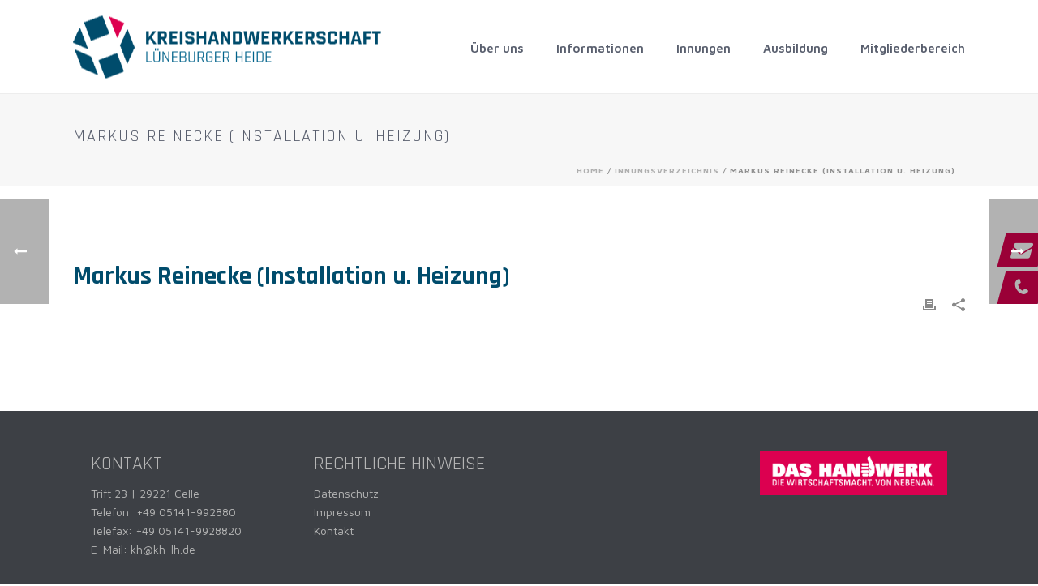

--- FILE ---
content_type: text/html; charset=UTF-8
request_url: https://handwerk-lueneburgerheide.de/dock_innung/markus-reinecke-installation-u-heizung/
body_size: 22363
content:
<!DOCTYPE html>
<html lang="de" >
<head>
		<meta charset="UTF-8" /><meta name="viewport" content="width=device-width, initial-scale=1.0, minimum-scale=1.0, maximum-scale=1.0, user-scalable=0" /><meta http-equiv="X-UA-Compatible" content="IE=edge,chrome=1" /><meta name="format-detection" content="telephone=no"><title>Markus Reinecke (Installation u. Heizung) &#8211; Kreishandwerkerschaft Lüneburger Heide</title>
<script type="text/javascript">var ajaxurl = "https://handwerk-lueneburgerheide.de/wp-admin/admin-ajax.php";</script><meta name='robots' content='max-image-preview:large' />

		<style id="critical-path-css" type="text/css">
			/* non cached */ body,html{width:100%;height:100%;margin:0;padding:0}.page-preloader{top:0;left:0;z-index:999;position:fixed;height:100%;width:100%;text-align:center}.preloader-preview-area{-webkit-animation-delay:-.2s;animation-delay:-.2s;top:50%;-webkit-transform:translateY(100%);-ms-transform:translateY(100%);transform:translateY(100%);margin-top:10px;max-height:calc(50% - 20px);opacity:1;width:100%;text-align:center;position:absolute}.preloader-logo{max-width:90%;top:50%;-webkit-transform:translateY(-100%);-ms-transform:translateY(-100%);transform:translateY(-100%);margin:-10px auto 0 auto;max-height:calc(50% - 20px);opacity:1;position:relative}.ball-pulse>div{width:15px;height:15px;border-radius:100%;margin:2px;-webkit-animation-fill-mode:both;animation-fill-mode:both;display:inline-block;-webkit-animation:ball-pulse .75s infinite cubic-bezier(.2,.68,.18,1.08);animation:ball-pulse .75s infinite cubic-bezier(.2,.68,.18,1.08)}.ball-pulse>div:nth-child(1){-webkit-animation-delay:-.36s;animation-delay:-.36s}.ball-pulse>div:nth-child(2){-webkit-animation-delay:-.24s;animation-delay:-.24s}.ball-pulse>div:nth-child(3){-webkit-animation-delay:-.12s;animation-delay:-.12s}@-webkit-keyframes ball-pulse{0%{-webkit-transform:scale(1);transform:scale(1);opacity:1}45%{-webkit-transform:scale(.1);transform:scale(.1);opacity:.7}80%{-webkit-transform:scale(1);transform:scale(1);opacity:1}}@keyframes ball-pulse{0%{-webkit-transform:scale(1);transform:scale(1);opacity:1}45%{-webkit-transform:scale(.1);transform:scale(.1);opacity:.7}80%{-webkit-transform:scale(1);transform:scale(1);opacity:1}}.ball-clip-rotate-pulse{position:relative;-webkit-transform:translateY(-15px) translateX(-10px);-ms-transform:translateY(-15px) translateX(-10px);transform:translateY(-15px) translateX(-10px);display:inline-block}.ball-clip-rotate-pulse>div{-webkit-animation-fill-mode:both;animation-fill-mode:both;position:absolute;top:0;left:0;border-radius:100%}.ball-clip-rotate-pulse>div:first-child{height:36px;width:36px;top:7px;left:-7px;-webkit-animation:ball-clip-rotate-pulse-scale 1s 0s cubic-bezier(.09,.57,.49,.9) infinite;animation:ball-clip-rotate-pulse-scale 1s 0s cubic-bezier(.09,.57,.49,.9) infinite}.ball-clip-rotate-pulse>div:last-child{position:absolute;width:50px;height:50px;left:-16px;top:-2px;background:0 0;border:2px solid;-webkit-animation:ball-clip-rotate-pulse-rotate 1s 0s cubic-bezier(.09,.57,.49,.9) infinite;animation:ball-clip-rotate-pulse-rotate 1s 0s cubic-bezier(.09,.57,.49,.9) infinite;-webkit-animation-duration:1s;animation-duration:1s}@-webkit-keyframes ball-clip-rotate-pulse-rotate{0%{-webkit-transform:rotate(0) scale(1);transform:rotate(0) scale(1)}50%{-webkit-transform:rotate(180deg) scale(.6);transform:rotate(180deg) scale(.6)}100%{-webkit-transform:rotate(360deg) scale(1);transform:rotate(360deg) scale(1)}}@keyframes ball-clip-rotate-pulse-rotate{0%{-webkit-transform:rotate(0) scale(1);transform:rotate(0) scale(1)}50%{-webkit-transform:rotate(180deg) scale(.6);transform:rotate(180deg) scale(.6)}100%{-webkit-transform:rotate(360deg) scale(1);transform:rotate(360deg) scale(1)}}@-webkit-keyframes ball-clip-rotate-pulse-scale{30%{-webkit-transform:scale(.3);transform:scale(.3)}100%{-webkit-transform:scale(1);transform:scale(1)}}@keyframes ball-clip-rotate-pulse-scale{30%{-webkit-transform:scale(.3);transform:scale(.3)}100%{-webkit-transform:scale(1);transform:scale(1)}}@-webkit-keyframes square-spin{25%{-webkit-transform:perspective(100px) rotateX(180deg) rotateY(0);transform:perspective(100px) rotateX(180deg) rotateY(0)}50%{-webkit-transform:perspective(100px) rotateX(180deg) rotateY(180deg);transform:perspective(100px) rotateX(180deg) rotateY(180deg)}75%{-webkit-transform:perspective(100px) rotateX(0) rotateY(180deg);transform:perspective(100px) rotateX(0) rotateY(180deg)}100%{-webkit-transform:perspective(100px) rotateX(0) rotateY(0);transform:perspective(100px) rotateX(0) rotateY(0)}}@keyframes square-spin{25%{-webkit-transform:perspective(100px) rotateX(180deg) rotateY(0);transform:perspective(100px) rotateX(180deg) rotateY(0)}50%{-webkit-transform:perspective(100px) rotateX(180deg) rotateY(180deg);transform:perspective(100px) rotateX(180deg) rotateY(180deg)}75%{-webkit-transform:perspective(100px) rotateX(0) rotateY(180deg);transform:perspective(100px) rotateX(0) rotateY(180deg)}100%{-webkit-transform:perspective(100px) rotateX(0) rotateY(0);transform:perspective(100px) rotateX(0) rotateY(0)}}.square-spin{display:inline-block}.square-spin>div{-webkit-animation-fill-mode:both;animation-fill-mode:both;width:50px;height:50px;-webkit-animation:square-spin 3s 0s cubic-bezier(.09,.57,.49,.9) infinite;animation:square-spin 3s 0s cubic-bezier(.09,.57,.49,.9) infinite}.cube-transition{position:relative;-webkit-transform:translate(-25px,-25px);-ms-transform:translate(-25px,-25px);transform:translate(-25px,-25px);display:inline-block}.cube-transition>div{-webkit-animation-fill-mode:both;animation-fill-mode:both;width:15px;height:15px;position:absolute;top:-5px;left:-5px;-webkit-animation:cube-transition 1.6s 0s infinite ease-in-out;animation:cube-transition 1.6s 0s infinite ease-in-out}.cube-transition>div:last-child{-webkit-animation-delay:-.8s;animation-delay:-.8s}@-webkit-keyframes cube-transition{25%{-webkit-transform:translateX(50px) scale(.5) rotate(-90deg);transform:translateX(50px) scale(.5) rotate(-90deg)}50%{-webkit-transform:translate(50px,50px) rotate(-180deg);transform:translate(50px,50px) rotate(-180deg)}75%{-webkit-transform:translateY(50px) scale(.5) rotate(-270deg);transform:translateY(50px) scale(.5) rotate(-270deg)}100%{-webkit-transform:rotate(-360deg);transform:rotate(-360deg)}}@keyframes cube-transition{25%{-webkit-transform:translateX(50px) scale(.5) rotate(-90deg);transform:translateX(50px) scale(.5) rotate(-90deg)}50%{-webkit-transform:translate(50px,50px) rotate(-180deg);transform:translate(50px,50px) rotate(-180deg)}75%{-webkit-transform:translateY(50px) scale(.5) rotate(-270deg);transform:translateY(50px) scale(.5) rotate(-270deg)}100%{-webkit-transform:rotate(-360deg);transform:rotate(-360deg)}}.ball-scale>div{border-radius:100%;margin:2px;-webkit-animation-fill-mode:both;animation-fill-mode:both;display:inline-block;height:60px;width:60px;-webkit-animation:ball-scale 1s 0s ease-in-out infinite;animation:ball-scale 1s 0s ease-in-out infinite}@-webkit-keyframes ball-scale{0%{-webkit-transform:scale(0);transform:scale(0)}100%{-webkit-transform:scale(1);transform:scale(1);opacity:0}}@keyframes ball-scale{0%{-webkit-transform:scale(0);transform:scale(0)}100%{-webkit-transform:scale(1);transform:scale(1);opacity:0}}.line-scale>div{-webkit-animation-fill-mode:both;animation-fill-mode:both;display:inline-block;width:5px;height:50px;border-radius:2px;margin:2px}.line-scale>div:nth-child(1){-webkit-animation:line-scale 1s -.5s infinite cubic-bezier(.2,.68,.18,1.08);animation:line-scale 1s -.5s infinite cubic-bezier(.2,.68,.18,1.08)}.line-scale>div:nth-child(2){-webkit-animation:line-scale 1s -.4s infinite cubic-bezier(.2,.68,.18,1.08);animation:line-scale 1s -.4s infinite cubic-bezier(.2,.68,.18,1.08)}.line-scale>div:nth-child(3){-webkit-animation:line-scale 1s -.3s infinite cubic-bezier(.2,.68,.18,1.08);animation:line-scale 1s -.3s infinite cubic-bezier(.2,.68,.18,1.08)}.line-scale>div:nth-child(4){-webkit-animation:line-scale 1s -.2s infinite cubic-bezier(.2,.68,.18,1.08);animation:line-scale 1s -.2s infinite cubic-bezier(.2,.68,.18,1.08)}.line-scale>div:nth-child(5){-webkit-animation:line-scale 1s -.1s infinite cubic-bezier(.2,.68,.18,1.08);animation:line-scale 1s -.1s infinite cubic-bezier(.2,.68,.18,1.08)}@-webkit-keyframes line-scale{0%{-webkit-transform:scaley(1);transform:scaley(1)}50%{-webkit-transform:scaley(.4);transform:scaley(.4)}100%{-webkit-transform:scaley(1);transform:scaley(1)}}@keyframes line-scale{0%{-webkit-transform:scaley(1);transform:scaley(1)}50%{-webkit-transform:scaley(.4);transform:scaley(.4)}100%{-webkit-transform:scaley(1);transform:scaley(1)}}.ball-scale-multiple{position:relative;-webkit-transform:translateY(30px);-ms-transform:translateY(30px);transform:translateY(30px);display:inline-block}.ball-scale-multiple>div{border-radius:100%;-webkit-animation-fill-mode:both;animation-fill-mode:both;margin:2px;position:absolute;left:-30px;top:0;opacity:0;margin:0;width:50px;height:50px;-webkit-animation:ball-scale-multiple 1s 0s linear infinite;animation:ball-scale-multiple 1s 0s linear infinite}.ball-scale-multiple>div:nth-child(2){-webkit-animation-delay:-.2s;animation-delay:-.2s}.ball-scale-multiple>div:nth-child(3){-webkit-animation-delay:-.2s;animation-delay:-.2s}@-webkit-keyframes ball-scale-multiple{0%{-webkit-transform:scale(0);transform:scale(0);opacity:0}5%{opacity:1}100%{-webkit-transform:scale(1);transform:scale(1);opacity:0}}@keyframes ball-scale-multiple{0%{-webkit-transform:scale(0);transform:scale(0);opacity:0}5%{opacity:1}100%{-webkit-transform:scale(1);transform:scale(1);opacity:0}}.ball-pulse-sync{display:inline-block}.ball-pulse-sync>div{width:15px;height:15px;border-radius:100%;margin:2px;-webkit-animation-fill-mode:both;animation-fill-mode:both;display:inline-block}.ball-pulse-sync>div:nth-child(1){-webkit-animation:ball-pulse-sync .6s -.21s infinite ease-in-out;animation:ball-pulse-sync .6s -.21s infinite ease-in-out}.ball-pulse-sync>div:nth-child(2){-webkit-animation:ball-pulse-sync .6s -.14s infinite ease-in-out;animation:ball-pulse-sync .6s -.14s infinite ease-in-out}.ball-pulse-sync>div:nth-child(3){-webkit-animation:ball-pulse-sync .6s -70ms infinite ease-in-out;animation:ball-pulse-sync .6s -70ms infinite ease-in-out}@-webkit-keyframes ball-pulse-sync{33%{-webkit-transform:translateY(10px);transform:translateY(10px)}66%{-webkit-transform:translateY(-10px);transform:translateY(-10px)}100%{-webkit-transform:translateY(0);transform:translateY(0)}}@keyframes ball-pulse-sync{33%{-webkit-transform:translateY(10px);transform:translateY(10px)}66%{-webkit-transform:translateY(-10px);transform:translateY(-10px)}100%{-webkit-transform:translateY(0);transform:translateY(0)}}.transparent-circle{display:inline-block;border-top:.5em solid rgba(255,255,255,.2);border-right:.5em solid rgba(255,255,255,.2);border-bottom:.5em solid rgba(255,255,255,.2);border-left:.5em solid #fff;-webkit-transform:translateZ(0);transform:translateZ(0);-webkit-animation:transparent-circle 1.1s infinite linear;animation:transparent-circle 1.1s infinite linear;width:50px;height:50px;border-radius:50%}.transparent-circle:after{border-radius:50%;width:10em;height:10em}@-webkit-keyframes transparent-circle{0%{-webkit-transform:rotate(0);transform:rotate(0)}100%{-webkit-transform:rotate(360deg);transform:rotate(360deg)}}@keyframes transparent-circle{0%{-webkit-transform:rotate(0);transform:rotate(0)}100%{-webkit-transform:rotate(360deg);transform:rotate(360deg)}}.ball-spin-fade-loader{position:relative;top:-10px;left:-10px;display:inline-block}.ball-spin-fade-loader>div{width:15px;height:15px;border-radius:100%;margin:2px;-webkit-animation-fill-mode:both;animation-fill-mode:both;position:absolute;-webkit-animation:ball-spin-fade-loader 1s infinite linear;animation:ball-spin-fade-loader 1s infinite linear}.ball-spin-fade-loader>div:nth-child(1){top:25px;left:0;animation-delay:-.84s;-webkit-animation-delay:-.84s}.ball-spin-fade-loader>div:nth-child(2){top:17.05px;left:17.05px;animation-delay:-.72s;-webkit-animation-delay:-.72s}.ball-spin-fade-loader>div:nth-child(3){top:0;left:25px;animation-delay:-.6s;-webkit-animation-delay:-.6s}.ball-spin-fade-loader>div:nth-child(4){top:-17.05px;left:17.05px;animation-delay:-.48s;-webkit-animation-delay:-.48s}.ball-spin-fade-loader>div:nth-child(5){top:-25px;left:0;animation-delay:-.36s;-webkit-animation-delay:-.36s}.ball-spin-fade-loader>div:nth-child(6){top:-17.05px;left:-17.05px;animation-delay:-.24s;-webkit-animation-delay:-.24s}.ball-spin-fade-loader>div:nth-child(7){top:0;left:-25px;animation-delay:-.12s;-webkit-animation-delay:-.12s}.ball-spin-fade-loader>div:nth-child(8){top:17.05px;left:-17.05px;animation-delay:0s;-webkit-animation-delay:0s}@-webkit-keyframes ball-spin-fade-loader{50%{opacity:.3;-webkit-transform:scale(.4);transform:scale(.4)}100%{opacity:1;-webkit-transform:scale(1);transform:scale(1)}}@keyframes ball-spin-fade-loader{50%{opacity:.3;-webkit-transform:scale(.4);transform:scale(.4)}100%{opacity:1;-webkit-transform:scale(1);transform:scale(1)}}		</style>

		<link rel="alternate" type="application/rss+xml" title="Kreishandwerkerschaft Lüneburger Heide &raquo; Feed" href="https://handwerk-lueneburgerheide.de/feed/" />

<link rel="shortcut icon" href="https://handwerk-lueneburgerheide.de/wp-content/uploads/2022/03/favicon-khlh-neu.png"  />
<script type="text/javascript">window.abb = {};php = {};window.PHP = {};PHP.ajax = "https://handwerk-lueneburgerheide.de/wp-admin/admin-ajax.php";PHP.wp_p_id = "5148";var mk_header_parallax, mk_banner_parallax, mk_page_parallax, mk_footer_parallax, mk_body_parallax;var mk_images_dir = "https://handwerk-lueneburgerheide.de/wp-content/themes/jupiter/assets/images",mk_theme_js_path = "https://handwerk-lueneburgerheide.de/wp-content/themes/jupiter/assets/js",mk_theme_dir = "https://handwerk-lueneburgerheide.de/wp-content/themes/jupiter",mk_captcha_placeholder = "Captcha eingeben",mk_captcha_invalid_txt = "Ungültig. Versuchen Sie es erneut.",mk_captcha_correct_txt = "Captcha richtig.",mk_responsive_nav_width = 1140,mk_vertical_header_back = "Zurück",mk_vertical_header_anim = "1",mk_check_rtl = true,mk_grid_width = 1140,mk_ajax_search_option = "disable",mk_preloader_bg_color = "#fff",mk_accent_color = "#dd004f",mk_go_to_top =  "true",mk_smooth_scroll =  "true",mk_show_background_video =  "true",mk_preloader_bar_color = "#dd004f",mk_preloader_logo = "";var mk_header_parallax = false,mk_banner_parallax = false,mk_footer_parallax = false,mk_body_parallax = false,mk_no_more_posts = "Keine weiteren Beiträge",mk_typekit_id   = "",mk_google_fonts = ["Rajdhani:100italic,200italic,300italic,400italic,500italic,600italic,700italic,800italic,900italic,100,200,300,400,500,600,700,800,900","Maven Pro:100italic,200italic,300italic,400italic,500italic,600italic,700italic,800italic,900italic,100,200,300,400,500,600,700,800,900"],mk_global_lazyload = true;</script><link rel="alternate" title="oEmbed (JSON)" type="application/json+oembed" href="https://handwerk-lueneburgerheide.de/wp-json/oembed/1.0/embed?url=https%3A%2F%2Fhandwerk-lueneburgerheide.de%2Fdock_innung%2Fmarkus-reinecke-installation-u-heizung%2F" />
<link rel="alternate" title="oEmbed (XML)" type="text/xml+oembed" href="https://handwerk-lueneburgerheide.de/wp-json/oembed/1.0/embed?url=https%3A%2F%2Fhandwerk-lueneburgerheide.de%2Fdock_innung%2Fmarkus-reinecke-installation-u-heizung%2F&#038;format=xml" />
<style id='wp-img-auto-sizes-contain-inline-css' type='text/css'>
img:is([sizes=auto i],[sizes^="auto," i]){contain-intrinsic-size:3000px 1500px}
/*# sourceURL=wp-img-auto-sizes-contain-inline-css */
</style>
<link rel='stylesheet' id='dashicons-css' href='https://handwerk-lueneburgerheide.de/wp-includes/css/dashicons.min.css?ver=6.9' type='text/css' media='all' />
<link rel='stylesheet' id='menu-icons-extra-css' href='https://handwerk-lueneburgerheide.de/wp-content/plugins/menu-icons/css/extra.min.css?ver=0.13.17' type='text/css' media='all' />
<style id='wp-block-library-inline-css' type='text/css'>
:root{--wp-block-synced-color:#7a00df;--wp-block-synced-color--rgb:122,0,223;--wp-bound-block-color:var(--wp-block-synced-color);--wp-editor-canvas-background:#ddd;--wp-admin-theme-color:#007cba;--wp-admin-theme-color--rgb:0,124,186;--wp-admin-theme-color-darker-10:#006ba1;--wp-admin-theme-color-darker-10--rgb:0,107,160.5;--wp-admin-theme-color-darker-20:#005a87;--wp-admin-theme-color-darker-20--rgb:0,90,135;--wp-admin-border-width-focus:2px}@media (min-resolution:192dpi){:root{--wp-admin-border-width-focus:1.5px}}.wp-element-button{cursor:pointer}:root .has-very-light-gray-background-color{background-color:#eee}:root .has-very-dark-gray-background-color{background-color:#313131}:root .has-very-light-gray-color{color:#eee}:root .has-very-dark-gray-color{color:#313131}:root .has-vivid-green-cyan-to-vivid-cyan-blue-gradient-background{background:linear-gradient(135deg,#00d084,#0693e3)}:root .has-purple-crush-gradient-background{background:linear-gradient(135deg,#34e2e4,#4721fb 50%,#ab1dfe)}:root .has-hazy-dawn-gradient-background{background:linear-gradient(135deg,#faaca8,#dad0ec)}:root .has-subdued-olive-gradient-background{background:linear-gradient(135deg,#fafae1,#67a671)}:root .has-atomic-cream-gradient-background{background:linear-gradient(135deg,#fdd79a,#004a59)}:root .has-nightshade-gradient-background{background:linear-gradient(135deg,#330968,#31cdcf)}:root .has-midnight-gradient-background{background:linear-gradient(135deg,#020381,#2874fc)}:root{--wp--preset--font-size--normal:16px;--wp--preset--font-size--huge:42px}.has-regular-font-size{font-size:1em}.has-larger-font-size{font-size:2.625em}.has-normal-font-size{font-size:var(--wp--preset--font-size--normal)}.has-huge-font-size{font-size:var(--wp--preset--font-size--huge)}.has-text-align-center{text-align:center}.has-text-align-left{text-align:left}.has-text-align-right{text-align:right}.has-fit-text{white-space:nowrap!important}#end-resizable-editor-section{display:none}.aligncenter{clear:both}.items-justified-left{justify-content:flex-start}.items-justified-center{justify-content:center}.items-justified-right{justify-content:flex-end}.items-justified-space-between{justify-content:space-between}.screen-reader-text{border:0;clip-path:inset(50%);height:1px;margin:-1px;overflow:hidden;padding:0;position:absolute;width:1px;word-wrap:normal!important}.screen-reader-text:focus{background-color:#ddd;clip-path:none;color:#444;display:block;font-size:1em;height:auto;left:5px;line-height:normal;padding:15px 23px 14px;text-decoration:none;top:5px;width:auto;z-index:100000}html :where(.has-border-color){border-style:solid}html :where([style*=border-top-color]){border-top-style:solid}html :where([style*=border-right-color]){border-right-style:solid}html :where([style*=border-bottom-color]){border-bottom-style:solid}html :where([style*=border-left-color]){border-left-style:solid}html :where([style*=border-width]){border-style:solid}html :where([style*=border-top-width]){border-top-style:solid}html :where([style*=border-right-width]){border-right-style:solid}html :where([style*=border-bottom-width]){border-bottom-style:solid}html :where([style*=border-left-width]){border-left-style:solid}html :where(img[class*=wp-image-]){height:auto;max-width:100%}:where(figure){margin:0 0 1em}html :where(.is-position-sticky){--wp-admin--admin-bar--position-offset:var(--wp-admin--admin-bar--height,0px)}@media screen and (max-width:600px){html :where(.is-position-sticky){--wp-admin--admin-bar--position-offset:0px}}

/*# sourceURL=wp-block-library-inline-css */
</style><style id='wp-block-image-inline-css' type='text/css'>
.wp-block-image>a,.wp-block-image>figure>a{display:inline-block}.wp-block-image img{box-sizing:border-box;height:auto;max-width:100%;vertical-align:bottom}@media not (prefers-reduced-motion){.wp-block-image img.hide{visibility:hidden}.wp-block-image img.show{animation:show-content-image .4s}}.wp-block-image[style*=border-radius] img,.wp-block-image[style*=border-radius]>a{border-radius:inherit}.wp-block-image.has-custom-border img{box-sizing:border-box}.wp-block-image.aligncenter{text-align:center}.wp-block-image.alignfull>a,.wp-block-image.alignwide>a{width:100%}.wp-block-image.alignfull img,.wp-block-image.alignwide img{height:auto;width:100%}.wp-block-image .aligncenter,.wp-block-image .alignleft,.wp-block-image .alignright,.wp-block-image.aligncenter,.wp-block-image.alignleft,.wp-block-image.alignright{display:table}.wp-block-image .aligncenter>figcaption,.wp-block-image .alignleft>figcaption,.wp-block-image .alignright>figcaption,.wp-block-image.aligncenter>figcaption,.wp-block-image.alignleft>figcaption,.wp-block-image.alignright>figcaption{caption-side:bottom;display:table-caption}.wp-block-image .alignleft{float:left;margin:.5em 1em .5em 0}.wp-block-image .alignright{float:right;margin:.5em 0 .5em 1em}.wp-block-image .aligncenter{margin-left:auto;margin-right:auto}.wp-block-image :where(figcaption){margin-bottom:1em;margin-top:.5em}.wp-block-image.is-style-circle-mask img{border-radius:9999px}@supports ((-webkit-mask-image:none) or (mask-image:none)) or (-webkit-mask-image:none){.wp-block-image.is-style-circle-mask img{border-radius:0;-webkit-mask-image:url('data:image/svg+xml;utf8,<svg viewBox="0 0 100 100" xmlns="http://www.w3.org/2000/svg"><circle cx="50" cy="50" r="50"/></svg>');mask-image:url('data:image/svg+xml;utf8,<svg viewBox="0 0 100 100" xmlns="http://www.w3.org/2000/svg"><circle cx="50" cy="50" r="50"/></svg>');mask-mode:alpha;-webkit-mask-position:center;mask-position:center;-webkit-mask-repeat:no-repeat;mask-repeat:no-repeat;-webkit-mask-size:contain;mask-size:contain}}:root :where(.wp-block-image.is-style-rounded img,.wp-block-image .is-style-rounded img){border-radius:9999px}.wp-block-image figure{margin:0}.wp-lightbox-container{display:flex;flex-direction:column;position:relative}.wp-lightbox-container img{cursor:zoom-in}.wp-lightbox-container img:hover+button{opacity:1}.wp-lightbox-container button{align-items:center;backdrop-filter:blur(16px) saturate(180%);background-color:#5a5a5a40;border:none;border-radius:4px;cursor:zoom-in;display:flex;height:20px;justify-content:center;opacity:0;padding:0;position:absolute;right:16px;text-align:center;top:16px;width:20px;z-index:100}@media not (prefers-reduced-motion){.wp-lightbox-container button{transition:opacity .2s ease}}.wp-lightbox-container button:focus-visible{outline:3px auto #5a5a5a40;outline:3px auto -webkit-focus-ring-color;outline-offset:3px}.wp-lightbox-container button:hover{cursor:pointer;opacity:1}.wp-lightbox-container button:focus{opacity:1}.wp-lightbox-container button:focus,.wp-lightbox-container button:hover,.wp-lightbox-container button:not(:hover):not(:active):not(.has-background){background-color:#5a5a5a40;border:none}.wp-lightbox-overlay{box-sizing:border-box;cursor:zoom-out;height:100vh;left:0;overflow:hidden;position:fixed;top:0;visibility:hidden;width:100%;z-index:100000}.wp-lightbox-overlay .close-button{align-items:center;cursor:pointer;display:flex;justify-content:center;min-height:40px;min-width:40px;padding:0;position:absolute;right:calc(env(safe-area-inset-right) + 16px);top:calc(env(safe-area-inset-top) + 16px);z-index:5000000}.wp-lightbox-overlay .close-button:focus,.wp-lightbox-overlay .close-button:hover,.wp-lightbox-overlay .close-button:not(:hover):not(:active):not(.has-background){background:none;border:none}.wp-lightbox-overlay .lightbox-image-container{height:var(--wp--lightbox-container-height);left:50%;overflow:hidden;position:absolute;top:50%;transform:translate(-50%,-50%);transform-origin:top left;width:var(--wp--lightbox-container-width);z-index:9999999999}.wp-lightbox-overlay .wp-block-image{align-items:center;box-sizing:border-box;display:flex;height:100%;justify-content:center;margin:0;position:relative;transform-origin:0 0;width:100%;z-index:3000000}.wp-lightbox-overlay .wp-block-image img{height:var(--wp--lightbox-image-height);min-height:var(--wp--lightbox-image-height);min-width:var(--wp--lightbox-image-width);width:var(--wp--lightbox-image-width)}.wp-lightbox-overlay .wp-block-image figcaption{display:none}.wp-lightbox-overlay button{background:none;border:none}.wp-lightbox-overlay .scrim{background-color:#fff;height:100%;opacity:.9;position:absolute;width:100%;z-index:2000000}.wp-lightbox-overlay.active{visibility:visible}@media not (prefers-reduced-motion){.wp-lightbox-overlay.active{animation:turn-on-visibility .25s both}.wp-lightbox-overlay.active img{animation:turn-on-visibility .35s both}.wp-lightbox-overlay.show-closing-animation:not(.active){animation:turn-off-visibility .35s both}.wp-lightbox-overlay.show-closing-animation:not(.active) img{animation:turn-off-visibility .25s both}.wp-lightbox-overlay.zoom.active{animation:none;opacity:1;visibility:visible}.wp-lightbox-overlay.zoom.active .lightbox-image-container{animation:lightbox-zoom-in .4s}.wp-lightbox-overlay.zoom.active .lightbox-image-container img{animation:none}.wp-lightbox-overlay.zoom.active .scrim{animation:turn-on-visibility .4s forwards}.wp-lightbox-overlay.zoom.show-closing-animation:not(.active){animation:none}.wp-lightbox-overlay.zoom.show-closing-animation:not(.active) .lightbox-image-container{animation:lightbox-zoom-out .4s}.wp-lightbox-overlay.zoom.show-closing-animation:not(.active) .lightbox-image-container img{animation:none}.wp-lightbox-overlay.zoom.show-closing-animation:not(.active) .scrim{animation:turn-off-visibility .4s forwards}}@keyframes show-content-image{0%{visibility:hidden}99%{visibility:hidden}to{visibility:visible}}@keyframes turn-on-visibility{0%{opacity:0}to{opacity:1}}@keyframes turn-off-visibility{0%{opacity:1;visibility:visible}99%{opacity:0;visibility:visible}to{opacity:0;visibility:hidden}}@keyframes lightbox-zoom-in{0%{transform:translate(calc((-100vw + var(--wp--lightbox-scrollbar-width))/2 + var(--wp--lightbox-initial-left-position)),calc(-50vh + var(--wp--lightbox-initial-top-position))) scale(var(--wp--lightbox-scale))}to{transform:translate(-50%,-50%) scale(1)}}@keyframes lightbox-zoom-out{0%{transform:translate(-50%,-50%) scale(1);visibility:visible}99%{visibility:visible}to{transform:translate(calc((-100vw + var(--wp--lightbox-scrollbar-width))/2 + var(--wp--lightbox-initial-left-position)),calc(-50vh + var(--wp--lightbox-initial-top-position))) scale(var(--wp--lightbox-scale));visibility:hidden}}
/*# sourceURL=https://handwerk-lueneburgerheide.de/wp-includes/blocks/image/style.min.css */
</style>
<style id='wp-block-image-theme-inline-css' type='text/css'>
:root :where(.wp-block-image figcaption){color:#555;font-size:13px;text-align:center}.is-dark-theme :root :where(.wp-block-image figcaption){color:#ffffffa6}.wp-block-image{margin:0 0 1em}
/*# sourceURL=https://handwerk-lueneburgerheide.de/wp-includes/blocks/image/theme.min.css */
</style>
<style id='global-styles-inline-css' type='text/css'>
:root{--wp--preset--aspect-ratio--square: 1;--wp--preset--aspect-ratio--4-3: 4/3;--wp--preset--aspect-ratio--3-4: 3/4;--wp--preset--aspect-ratio--3-2: 3/2;--wp--preset--aspect-ratio--2-3: 2/3;--wp--preset--aspect-ratio--16-9: 16/9;--wp--preset--aspect-ratio--9-16: 9/16;--wp--preset--color--black: #000000;--wp--preset--color--cyan-bluish-gray: #abb8c3;--wp--preset--color--white: #ffffff;--wp--preset--color--pale-pink: #f78da7;--wp--preset--color--vivid-red: #cf2e2e;--wp--preset--color--luminous-vivid-orange: #ff6900;--wp--preset--color--luminous-vivid-amber: #fcb900;--wp--preset--color--light-green-cyan: #7bdcb5;--wp--preset--color--vivid-green-cyan: #00d084;--wp--preset--color--pale-cyan-blue: #8ed1fc;--wp--preset--color--vivid-cyan-blue: #0693e3;--wp--preset--color--vivid-purple: #9b51e0;--wp--preset--gradient--vivid-cyan-blue-to-vivid-purple: linear-gradient(135deg,rgb(6,147,227) 0%,rgb(155,81,224) 100%);--wp--preset--gradient--light-green-cyan-to-vivid-green-cyan: linear-gradient(135deg,rgb(122,220,180) 0%,rgb(0,208,130) 100%);--wp--preset--gradient--luminous-vivid-amber-to-luminous-vivid-orange: linear-gradient(135deg,rgb(252,185,0) 0%,rgb(255,105,0) 100%);--wp--preset--gradient--luminous-vivid-orange-to-vivid-red: linear-gradient(135deg,rgb(255,105,0) 0%,rgb(207,46,46) 100%);--wp--preset--gradient--very-light-gray-to-cyan-bluish-gray: linear-gradient(135deg,rgb(238,238,238) 0%,rgb(169,184,195) 100%);--wp--preset--gradient--cool-to-warm-spectrum: linear-gradient(135deg,rgb(74,234,220) 0%,rgb(151,120,209) 20%,rgb(207,42,186) 40%,rgb(238,44,130) 60%,rgb(251,105,98) 80%,rgb(254,248,76) 100%);--wp--preset--gradient--blush-light-purple: linear-gradient(135deg,rgb(255,206,236) 0%,rgb(152,150,240) 100%);--wp--preset--gradient--blush-bordeaux: linear-gradient(135deg,rgb(254,205,165) 0%,rgb(254,45,45) 50%,rgb(107,0,62) 100%);--wp--preset--gradient--luminous-dusk: linear-gradient(135deg,rgb(255,203,112) 0%,rgb(199,81,192) 50%,rgb(65,88,208) 100%);--wp--preset--gradient--pale-ocean: linear-gradient(135deg,rgb(255,245,203) 0%,rgb(182,227,212) 50%,rgb(51,167,181) 100%);--wp--preset--gradient--electric-grass: linear-gradient(135deg,rgb(202,248,128) 0%,rgb(113,206,126) 100%);--wp--preset--gradient--midnight: linear-gradient(135deg,rgb(2,3,129) 0%,rgb(40,116,252) 100%);--wp--preset--font-size--small: 13px;--wp--preset--font-size--medium: 20px;--wp--preset--font-size--large: 36px;--wp--preset--font-size--x-large: 42px;--wp--preset--spacing--20: 0.44rem;--wp--preset--spacing--30: 0.67rem;--wp--preset--spacing--40: 1rem;--wp--preset--spacing--50: 1.5rem;--wp--preset--spacing--60: 2.25rem;--wp--preset--spacing--70: 3.38rem;--wp--preset--spacing--80: 5.06rem;--wp--preset--shadow--natural: 6px 6px 9px rgba(0, 0, 0, 0.2);--wp--preset--shadow--deep: 12px 12px 50px rgba(0, 0, 0, 0.4);--wp--preset--shadow--sharp: 6px 6px 0px rgba(0, 0, 0, 0.2);--wp--preset--shadow--outlined: 6px 6px 0px -3px rgb(255, 255, 255), 6px 6px rgb(0, 0, 0);--wp--preset--shadow--crisp: 6px 6px 0px rgb(0, 0, 0);}:where(.is-layout-flex){gap: 0.5em;}:where(.is-layout-grid){gap: 0.5em;}body .is-layout-flex{display: flex;}.is-layout-flex{flex-wrap: wrap;align-items: center;}.is-layout-flex > :is(*, div){margin: 0;}body .is-layout-grid{display: grid;}.is-layout-grid > :is(*, div){margin: 0;}:where(.wp-block-columns.is-layout-flex){gap: 2em;}:where(.wp-block-columns.is-layout-grid){gap: 2em;}:where(.wp-block-post-template.is-layout-flex){gap: 1.25em;}:where(.wp-block-post-template.is-layout-grid){gap: 1.25em;}.has-black-color{color: var(--wp--preset--color--black) !important;}.has-cyan-bluish-gray-color{color: var(--wp--preset--color--cyan-bluish-gray) !important;}.has-white-color{color: var(--wp--preset--color--white) !important;}.has-pale-pink-color{color: var(--wp--preset--color--pale-pink) !important;}.has-vivid-red-color{color: var(--wp--preset--color--vivid-red) !important;}.has-luminous-vivid-orange-color{color: var(--wp--preset--color--luminous-vivid-orange) !important;}.has-luminous-vivid-amber-color{color: var(--wp--preset--color--luminous-vivid-amber) !important;}.has-light-green-cyan-color{color: var(--wp--preset--color--light-green-cyan) !important;}.has-vivid-green-cyan-color{color: var(--wp--preset--color--vivid-green-cyan) !important;}.has-pale-cyan-blue-color{color: var(--wp--preset--color--pale-cyan-blue) !important;}.has-vivid-cyan-blue-color{color: var(--wp--preset--color--vivid-cyan-blue) !important;}.has-vivid-purple-color{color: var(--wp--preset--color--vivid-purple) !important;}.has-black-background-color{background-color: var(--wp--preset--color--black) !important;}.has-cyan-bluish-gray-background-color{background-color: var(--wp--preset--color--cyan-bluish-gray) !important;}.has-white-background-color{background-color: var(--wp--preset--color--white) !important;}.has-pale-pink-background-color{background-color: var(--wp--preset--color--pale-pink) !important;}.has-vivid-red-background-color{background-color: var(--wp--preset--color--vivid-red) !important;}.has-luminous-vivid-orange-background-color{background-color: var(--wp--preset--color--luminous-vivid-orange) !important;}.has-luminous-vivid-amber-background-color{background-color: var(--wp--preset--color--luminous-vivid-amber) !important;}.has-light-green-cyan-background-color{background-color: var(--wp--preset--color--light-green-cyan) !important;}.has-vivid-green-cyan-background-color{background-color: var(--wp--preset--color--vivid-green-cyan) !important;}.has-pale-cyan-blue-background-color{background-color: var(--wp--preset--color--pale-cyan-blue) !important;}.has-vivid-cyan-blue-background-color{background-color: var(--wp--preset--color--vivid-cyan-blue) !important;}.has-vivid-purple-background-color{background-color: var(--wp--preset--color--vivid-purple) !important;}.has-black-border-color{border-color: var(--wp--preset--color--black) !important;}.has-cyan-bluish-gray-border-color{border-color: var(--wp--preset--color--cyan-bluish-gray) !important;}.has-white-border-color{border-color: var(--wp--preset--color--white) !important;}.has-pale-pink-border-color{border-color: var(--wp--preset--color--pale-pink) !important;}.has-vivid-red-border-color{border-color: var(--wp--preset--color--vivid-red) !important;}.has-luminous-vivid-orange-border-color{border-color: var(--wp--preset--color--luminous-vivid-orange) !important;}.has-luminous-vivid-amber-border-color{border-color: var(--wp--preset--color--luminous-vivid-amber) !important;}.has-light-green-cyan-border-color{border-color: var(--wp--preset--color--light-green-cyan) !important;}.has-vivid-green-cyan-border-color{border-color: var(--wp--preset--color--vivid-green-cyan) !important;}.has-pale-cyan-blue-border-color{border-color: var(--wp--preset--color--pale-cyan-blue) !important;}.has-vivid-cyan-blue-border-color{border-color: var(--wp--preset--color--vivid-cyan-blue) !important;}.has-vivid-purple-border-color{border-color: var(--wp--preset--color--vivid-purple) !important;}.has-vivid-cyan-blue-to-vivid-purple-gradient-background{background: var(--wp--preset--gradient--vivid-cyan-blue-to-vivid-purple) !important;}.has-light-green-cyan-to-vivid-green-cyan-gradient-background{background: var(--wp--preset--gradient--light-green-cyan-to-vivid-green-cyan) !important;}.has-luminous-vivid-amber-to-luminous-vivid-orange-gradient-background{background: var(--wp--preset--gradient--luminous-vivid-amber-to-luminous-vivid-orange) !important;}.has-luminous-vivid-orange-to-vivid-red-gradient-background{background: var(--wp--preset--gradient--luminous-vivid-orange-to-vivid-red) !important;}.has-very-light-gray-to-cyan-bluish-gray-gradient-background{background: var(--wp--preset--gradient--very-light-gray-to-cyan-bluish-gray) !important;}.has-cool-to-warm-spectrum-gradient-background{background: var(--wp--preset--gradient--cool-to-warm-spectrum) !important;}.has-blush-light-purple-gradient-background{background: var(--wp--preset--gradient--blush-light-purple) !important;}.has-blush-bordeaux-gradient-background{background: var(--wp--preset--gradient--blush-bordeaux) !important;}.has-luminous-dusk-gradient-background{background: var(--wp--preset--gradient--luminous-dusk) !important;}.has-pale-ocean-gradient-background{background: var(--wp--preset--gradient--pale-ocean) !important;}.has-electric-grass-gradient-background{background: var(--wp--preset--gradient--electric-grass) !important;}.has-midnight-gradient-background{background: var(--wp--preset--gradient--midnight) !important;}.has-small-font-size{font-size: var(--wp--preset--font-size--small) !important;}.has-medium-font-size{font-size: var(--wp--preset--font-size--medium) !important;}.has-large-font-size{font-size: var(--wp--preset--font-size--large) !important;}.has-x-large-font-size{font-size: var(--wp--preset--font-size--x-large) !important;}
/*# sourceURL=global-styles-inline-css */
</style>

<style id='classic-theme-styles-inline-css' type='text/css'>
/*! This file is auto-generated */
.wp-block-button__link{color:#fff;background-color:#32373c;border-radius:9999px;box-shadow:none;text-decoration:none;padding:calc(.667em + 2px) calc(1.333em + 2px);font-size:1.125em}.wp-block-file__button{background:#32373c;color:#fff;text-decoration:none}
/*# sourceURL=/wp-includes/css/classic-themes.min.css */
</style>
<link rel='stylesheet' id='contact-form-7-css' href='https://handwerk-lueneburgerheide.de/wp-content/plugins/contact-form-7/includes/css/styles.css?ver=6.0.6' type='text/css' media='all' />
<link rel='stylesheet' id='dock-innungsverzeichnis-public.css-css' href='https://handwerk-lueneburgerheide.de/wp-content/plugins/dock-innungsverzeichnis/public/css/dock-innungsverzeichnis-public.css?ver=1.0.0' type='text/css' media='all' />
<link rel='stylesheet' id='dock-side-nav-generator-public.css-css' href='https://handwerk-lueneburgerheide.de/wp-content/plugins/dock-side-nav-menu-ohne-update/public/css/dock-side-nav-generator-public.css?ver=1.1.1' type='text/css' media='all' />
<link rel='stylesheet' id='google-maps-toggler-public.css-css' href='https://handwerk-lueneburgerheide.de/wp-content/plugins/google-maps-toggler/public/css/google-maps-toggler-public.css?ver=1.0.0' type='text/css' media='all' />
<link rel='stylesheet' id='theme-styles-css' href='https://handwerk-lueneburgerheide.de/wp-content/themes/jupiter/assets/stylesheet/min/full-styles.6.12.1.css?ver=1720015806' type='text/css' media='all' />
<style id='theme-styles-inline-css' type='text/css'>

			#wpadminbar {
				-webkit-backface-visibility: hidden;
				backface-visibility: hidden;
				-webkit-perspective: 1000;
				-ms-perspective: 1000;
				perspective: 1000;
				-webkit-transform: translateZ(0px);
				-ms-transform: translateZ(0px);
				transform: translateZ(0px);
			}
			@media screen and (max-width: 600px) {
				#wpadminbar {
					position: fixed !important;
				}
			}
		
body { background-color:#fff; } .hb-custom-header #mk-page-introduce, .mk-header { background-color:#f7f7f7;background-size:cover;-webkit-background-size:cover;-moz-background-size:cover; } .hb-custom-header > div, .mk-header-bg { background-color:#fff; } .mk-classic-nav-bg { background-color:#fff; } .master-holder-bg { background-color:#fff; } #mk-footer { background-color:#3d4045; } #mk-boxed-layout { -webkit-box-shadow:0 0 px rgba(0, 0, 0, ); -moz-box-shadow:0 0 px rgba(0, 0, 0, ); box-shadow:0 0 px rgba(0, 0, 0, ); } .mk-news-tab .mk-tabs-tabs .is-active a, .mk-fancy-title.pattern-style span, .mk-fancy-title.pattern-style.color-gradient span:after, .page-bg-color { background-color:#fff; } .page-title { font-size:20px; color:#595f6e; text-transform:uppercase; font-weight:400; letter-spacing:2px; } .page-subtitle { font-size:14px; line-height:100%; color:#a3a3a3; font-size:14px; text-transform:none; } .mk-header { border-bottom:1px solid #ededed; } .header-style-1 .mk-header-padding-wrapper, .header-style-2 .mk-header-padding-wrapper, .header-style-3 .mk-header-padding-wrapper { padding-top:116px; } .mk-process-steps[max-width~="950px"] ul::before { display:none !important; } .mk-process-steps[max-width~="950px"] li { margin-bottom:30px !important; width:100% !important; text-align:center; } .mk-event-countdown-ul[max-width~="750px"] li { width:90%; display:block; margin:0 auto 15px; } h1, h2, h3, h4, h5, h6, .mk-button, .mk-button-gradient { font-family:Rajdhani } body, p:not(.form-row):not(.woocommerce-mini-cart__empty-message):not(.woocommerce-mini-cart__total):not(.woocommerce-mini-cart__buttons):not(.mk-product-total-name):not(.woocommerce-result-count), .woocommerce-customer-details address, a, .main-navigation-ul, .mk-vm-menuwrapper { font-family:Maven Pro } @font-face { font-family:'star'; src:url('https://handwerk-lueneburgerheide.de/wp-content/themes/jupiter/assets/stylesheet/fonts/star/font.eot'); src:url('https://handwerk-lueneburgerheide.de/wp-content/themes/jupiter/assets/stylesheet/fonts/star/font.eot?#iefix') format('embedded-opentype'), url('https://handwerk-lueneburgerheide.de/wp-content/themes/jupiter/assets/stylesheet/fonts/star/font.woff') format('woff'), url('https://handwerk-lueneburgerheide.de/wp-content/themes/jupiter/assets/stylesheet/fonts/star/font.ttf') format('truetype'), url('https://handwerk-lueneburgerheide.de/wp-content/themes/jupiter/assets/stylesheet/fonts/star/font.svg#star') format('svg'); font-weight:normal; font-style:normal; } @font-face { font-family:'WooCommerce'; src:url('https://handwerk-lueneburgerheide.de/wp-content/themes/jupiter/assets/stylesheet/fonts/woocommerce/font.eot'); src:url('https://handwerk-lueneburgerheide.de/wp-content/themes/jupiter/assets/stylesheet/fonts/woocommerce/font.eot?#iefix') format('embedded-opentype'), url('https://handwerk-lueneburgerheide.de/wp-content/themes/jupiter/assets/stylesheet/fonts/woocommerce/font.woff') format('woff'), url('https://handwerk-lueneburgerheide.de/wp-content/themes/jupiter/assets/stylesheet/fonts/woocommerce/font.ttf') format('truetype'), url('https://handwerk-lueneburgerheide.de/wp-content/themes/jupiter/assets/stylesheet/fonts/woocommerce/font.svg#WooCommerce') format('svg'); font-weight:normal; font-style:normal; }.header-le-button a, .header-le-button-start a{ font-family:Rajdhani, Arial; font-size:24px; color:#dd004f !important; font-weight:700; letter-spacing:0px; } .mk-button--size-large, .mk-contact-form .mk-button--size-large{ font-size:16px !important; letter-spacing:1px; } .innungen-farbe img{ -webkit-filter:sepia(1) hue-rotate(150deg); filter:sepia(1) hue-rotate(150deg); } .blog-grid-holder .featured-image .post-type-badge{ display:none; } .blog-grid-holder .featured-image .image-hover-overlay{ display:none; } h2.blog-single-title{ margin:40px 0px 0px 0px !important; } .mk-fancy-title.pattern-style.align-left span { padding:0 6px 0 6px; font-size:16px; font-family:Maven Pro; color:#595f6e; background-color:transparent; } .mk-fancy-title.pattern-style { background:none !important; } .mk-pagination{ padding:20px 0 20px !important; } .mk-loading-indicator { display:none !important; } .aufzaehlung ul{ list-style-type:decimal; } .aufzaehlung li::marker{ color:#dd004f; font-weight:bold; } .mk-main-navigation ul .megamenu-title{ color:#004c6c !important; border-bottom:1px solid #e8eaed; } @media only screen and (max-width:600px) { .headline-startseite h3{ font-size:48px !important; line-height:52px !important; } .header-le-button-start a{ float:left !important; } .button-mobile-links a{ float:left !important; margin-bottom:20px; } h1{ font-size:32px !important; } .kleine-bilder-start img{ width:350px !important; height:auto !important; } .text-mobile-zentriert{ text-align:center !important; } .dr-jeske-text{ text-align:center !important; } h2.vc_custom_heading{ font-size:42px !important; } #dock_side_nav_menu_wrapper{ top:55% !important; } } @media only screen and (max-width:768px) { .headline-startseite h3{ font-size:48px !important; line-height:52px !important; } .header-le-button-start a{ float:left !important; } .button-mobile-links a{ float:left !important; margin-bottom:20px; } h1{ font-size:32px !important; } .kleine-bilder-start img{ width:350px !important; height:auto !important; } .text-mobile-zentriert{ text-align:center !important; } .dr-jeske-text{ text-align:center !important; } h2.vc_custom_heading{ font-size:42px !important; } #dock_side_nav_menu_wrapper{ top:55% !important; } } @media only screen and (min-width:769px) and (max-width:1599px) { .headline-startseite h3{ font-size:72px !important; line-height:82px !important; } .spacer-mobile{ display:none; } .dr-jeske-text{ text-align:right !important; } .mk-milestone .milestone-number, .mk-milestone .milestone-prefix, .mk-milestone .milestone-suffix{ font-size:14px !important; } .theme-page-wrapper:not(.full-width-layout) .mk-fullwidth-true.vc_row, .theme-page-wrapper:not(.full-width-layout) .vc_inner.vc_row{ height:100%; } #mk-tabs p{ font-size:10px !important; } #mk-tabs .wpb_tabs_nav a{ font-size:10px !important; } } @media only screen and (min-width:1600px) { .headline-startseite h3{ font-size:72px !important; line-height:82px !important; } .spacer-mobile{ display:none; } .dr-jeske-text{ text-align:right !important; } .floaty{ float:left; } }
/*# sourceURL=theme-styles-inline-css */
</style>
<link rel='stylesheet' id='mkhb-render-css' href='https://handwerk-lueneburgerheide.de/wp-content/themes/jupiter/header-builder/includes/assets/css/mkhb-render.css?ver=6.12.1' type='text/css' media='all' />
<link rel='stylesheet' id='mkhb-row-css' href='https://handwerk-lueneburgerheide.de/wp-content/themes/jupiter/header-builder/includes/assets/css/mkhb-row.css?ver=6.12.1' type='text/css' media='all' />
<link rel='stylesheet' id='mkhb-column-css' href='https://handwerk-lueneburgerheide.de/wp-content/themes/jupiter/header-builder/includes/assets/css/mkhb-column.css?ver=6.12.1' type='text/css' media='all' />
<link rel='stylesheet' id='theme-options-css' href='https://handwerk-lueneburgerheide.de/wp-content/uploads/mk_assets/theme-options-production-1768293064.css?ver=1768293048' type='text/css' media='all' />
<link rel='stylesheet' id='ms-main-css' href='https://handwerk-lueneburgerheide.de/wp-content/plugins/masterslider/public/assets/css/masterslider.main.css?ver=3.7.8' type='text/css' media='all' />
<link rel='stylesheet' id='ms-custom-css' href='https://handwerk-lueneburgerheide.de/wp-content/uploads/masterslider/custom.css?ver=1.5' type='text/css' media='all' />
<link rel='stylesheet' id='jupiter-donut-shortcodes-css' href='https://handwerk-lueneburgerheide.de/wp-content/plugins/jupiter-donut/assets/css/shortcodes-styles.min.css?ver=1.6.2' type='text/css' media='all' />
<link rel='stylesheet' id='mk-style-css' href='https://handwerk-lueneburgerheide.de/wp-content/themes/jupiter-child/style.css?ver=6.9' type='text/css' media='all' />
<script type="text/javascript" src="https://handwerk-lueneburgerheide.de/wp-includes/js/jquery/jquery.min.js?ver=3.7.1" id="jquery-core-js"></script>
<script type="text/javascript" src="https://handwerk-lueneburgerheide.de/wp-includes/js/jquery/jquery-migrate.min.js?ver=3.4.1" id="jquery-migrate-js"></script>
<script type="text/javascript" data-noptimize='' data-no-minify='' src="https://handwerk-lueneburgerheide.de/wp-content/themes/jupiter/assets/js/plugins/wp-enqueue/min/webfontloader.js?ver=6.9" id="mk-webfontloader-js"></script>
<script type="text/javascript" id="mk-webfontloader-js-after">
/* <![CDATA[ */
WebFontConfig = {
	timeout: 2000
}

if ( mk_typekit_id.length > 0 ) {
	WebFontConfig.typekit = {
		id: mk_typekit_id
	}
}

if ( mk_google_fonts.length > 0 ) {
	WebFontConfig.google = {
		families:  mk_google_fonts
	}
}

if ( (mk_google_fonts.length > 0 || mk_typekit_id.length > 0) && navigator.userAgent.indexOf("Speed Insights") == -1) {
	WebFont.load( WebFontConfig );
}
		
//# sourceURL=mk-webfontloader-js-after
/* ]]> */
</script>
<script></script><link rel="https://api.w.org/" href="https://handwerk-lueneburgerheide.de/wp-json/" /><link rel="EditURI" type="application/rsd+xml" title="RSD" href="https://handwerk-lueneburgerheide.de/xmlrpc.php?rsd" />
<meta name="generator" content="WordPress 6.9" />
<link rel="canonical" href="https://handwerk-lueneburgerheide.de/dock_innung/markus-reinecke-installation-u-heizung/" />
<link rel='shortlink' href='https://handwerk-lueneburgerheide.de/?p=5148' />
<script>var ms_grabbing_curosr='https://handwerk-lueneburgerheide.de/wp-content/plugins/masterslider/public/assets/css/common/grabbing.cur',ms_grab_curosr='https://handwerk-lueneburgerheide.de/wp-content/plugins/masterslider/public/assets/css/common/grab.cur';</script>
<meta name="generator" content="MasterSlider 3.7.8 - Responsive Touch Image Slider" />
<meta itemprop="author" content="" /><meta itemprop="datePublished" content="18. März 2022" /><meta itemprop="dateModified" content="18. März 2022" /><meta itemprop="publisher" content="Kreishandwerkerschaft Lüneburger Heide" /><meta property="og:site_name" content="Kreishandwerkerschaft Lüneburger Heide"/><meta property="og:url" content="https://handwerk-lueneburgerheide.de/dock_innung/markus-reinecke-installation-u-heizung/"/><meta property="og:title" content="Markus Reinecke (Installation u. Heizung)"/><meta property="og:description" content=""/><meta property="og:type" content="article"/><script> var isTest = false; </script><meta name="generator" content="Powered by WPBakery Page Builder - drag and drop page builder for WordPress."/>
<meta name="generator" content="Powered by Slider Revolution 6.7.28 - responsive, Mobile-Friendly Slider Plugin for WordPress with comfortable drag and drop interface." />
<script>function setREVStartSize(e){
			//window.requestAnimationFrame(function() {
				window.RSIW = window.RSIW===undefined ? window.innerWidth : window.RSIW;
				window.RSIH = window.RSIH===undefined ? window.innerHeight : window.RSIH;
				try {
					var pw = document.getElementById(e.c).parentNode.offsetWidth,
						newh;
					pw = pw===0 || isNaN(pw) || (e.l=="fullwidth" || e.layout=="fullwidth") ? window.RSIW : pw;
					e.tabw = e.tabw===undefined ? 0 : parseInt(e.tabw);
					e.thumbw = e.thumbw===undefined ? 0 : parseInt(e.thumbw);
					e.tabh = e.tabh===undefined ? 0 : parseInt(e.tabh);
					e.thumbh = e.thumbh===undefined ? 0 : parseInt(e.thumbh);
					e.tabhide = e.tabhide===undefined ? 0 : parseInt(e.tabhide);
					e.thumbhide = e.thumbhide===undefined ? 0 : parseInt(e.thumbhide);
					e.mh = e.mh===undefined || e.mh=="" || e.mh==="auto" ? 0 : parseInt(e.mh,0);
					if(e.layout==="fullscreen" || e.l==="fullscreen")
						newh = Math.max(e.mh,window.RSIH);
					else{
						e.gw = Array.isArray(e.gw) ? e.gw : [e.gw];
						for (var i in e.rl) if (e.gw[i]===undefined || e.gw[i]===0) e.gw[i] = e.gw[i-1];
						e.gh = e.el===undefined || e.el==="" || (Array.isArray(e.el) && e.el.length==0)? e.gh : e.el;
						e.gh = Array.isArray(e.gh) ? e.gh : [e.gh];
						for (var i in e.rl) if (e.gh[i]===undefined || e.gh[i]===0) e.gh[i] = e.gh[i-1];
											
						var nl = new Array(e.rl.length),
							ix = 0,
							sl;
						e.tabw = e.tabhide>=pw ? 0 : e.tabw;
						e.thumbw = e.thumbhide>=pw ? 0 : e.thumbw;
						e.tabh = e.tabhide>=pw ? 0 : e.tabh;
						e.thumbh = e.thumbhide>=pw ? 0 : e.thumbh;
						for (var i in e.rl) nl[i] = e.rl[i]<window.RSIW ? 0 : e.rl[i];
						sl = nl[0];
						for (var i in nl) if (sl>nl[i] && nl[i]>0) { sl = nl[i]; ix=i;}
						var m = pw>(e.gw[ix]+e.tabw+e.thumbw) ? 1 : (pw-(e.tabw+e.thumbw)) / (e.gw[ix]);
						newh =  (e.gh[ix] * m) + (e.tabh + e.thumbh);
					}
					var el = document.getElementById(e.c);
					if (el!==null && el) el.style.height = newh+"px";
					el = document.getElementById(e.c+"_wrapper");
					if (el!==null && el) {
						el.style.height = newh+"px";
						el.style.display = "block";
					}
				} catch(e){
					console.log("Failure at Presize of Slider:" + e)
				}
			//});
		  };</script>
<meta name="generator" content="Jupiter Child Theme " /><noscript><style> .wpb_animate_when_almost_visible { opacity: 1; }</style></noscript>	<link rel='stylesheet' id='dock-side-nav-generator-fontawesome.css-css' href='https://handwerk-lueneburgerheide.de/wp-content/plugins/dock-side-nav-menu-ohne-update/public/css/font-awesome.min.css?ver=1.1.1' type='text/css' media='all' />
<link rel='stylesheet' id='rs-plugin-settings-css' href='//handwerk-lueneburgerheide.de/wp-content/plugins/revslider/sr6/assets/css/rs6.css?ver=6.7.28' type='text/css' media='all' />
<style id='rs-plugin-settings-inline-css' type='text/css'>
#rs-demo-id {}
/*# sourceURL=rs-plugin-settings-inline-css */
</style>
</head>

<body class="wp-singular dock_innung-template-default single single-dock_innung postid-5148 wp-theme-jupiter wp-child-theme-jupiter-child _masterslider _msp_version_3.7.8 wpb-js-composer js-comp-ver-8.1 vc_responsive" itemscope="itemscope" itemtype="https://schema.org/WebPage"  data-adminbar="">
	<!--<link rel="stylesheet" href="/wp-content/plugins/dock-mbm-side-nav/public/templates/font-awesome-4.7.0/css/font-awesome.min.css">-->
<div id ="dock_side_nav_menu_wrapper">
        <div class="dock-side-nav-menu-item-single hover-short">
    
    <i class="fa dock-side-nav-icon-field fa-envelope">
        <!-- Hier wird das Icon anhand der Klasse geladen -->
    </i>

    <a href="mailto:kh@kh-lh.de" target="_blank">
    <div class="dock-side-nav-main-field">
        <!-- Hier muss die Main data rein -->
        kh@kh-lh.de    </div>
</a>
</div>

    <div class="dock-side-nav-menu-item-single hover-middle">
    
    <i class="fa dock-side-nav-icon-field fa-phone">
        <!-- Hier wird das Icon anhand der Klasse geladen -->
    </i>

    <a href="tel:+4905141992880" target="_blank">
    <div class="dock-side-nav-main-field">
        <!-- Hier muss die Main data rein -->
        +49 05141-992880    </div>
</a>
</div>


    <div style="clear:both"></div>
</div><script type="text/javascript">
		var iconFields = document.getElementsByClassName('dock-side-nav-icon-field');
		for(i = 0; i < iconFields.length; i++) {
			iconFields[i].style.backgroundColor = '#dd004f'
			iconFields[i].style.color = '#ffffff'
		}
		</script><script type="text/javascript">
		var mainFields = document.getElementsByClassName('dock-side-nav-main-field');
		for(i = 0; i < mainFields.length; i++) {
			mainFields[i].style.backgroundColor = '#004c6c'
			mainFields[i].style.color = '#ffffff'
			mainFields[i].style.fontSize = '20px'
		}
		</script>
	<!-- Target for scroll anchors to achieve native browser bahaviour + possible enhancements like smooth scrolling -->
	<div id="top-of-page"></div>

		<div id="mk-boxed-layout">

			<div id="mk-theme-container" >

				 
    <header data-height='115'
                data-sticky-height='100'
                data-responsive-height='115'
                data-transparent-skin=''
                data-header-style='1'
                data-sticky-style='slide'
                data-sticky-offset='header' id="mk-header-1" class="mk-header header-style-1 header-align-left  toolbar-false menu-hover-2 sticky-style-slide mk-background-stretch boxed-header " role="banner" itemscope="itemscope" itemtype="https://schema.org/WPHeader" >
                    <div class="mk-header-holder">
                                                <div class="mk-header-inner add-header-height">

                    <div class="mk-header-bg "></div>

                    
                                                <div class="mk-grid header-grid">
                    
                            <div class="mk-header-nav-container one-row-style menu-hover-style-2" role="navigation" itemscope="itemscope" itemtype="https://schema.org/SiteNavigationElement" >
                                <nav class="mk-main-navigation js-main-nav"><ul id="menu-hauptmenue" class="main-navigation-ul"><li id="menu-item-66" class="menu-item menu-item-type-custom menu-item-object-custom menu-item-has-children no-mega-menu"><a class="menu-item-link js-smooth-scroll"  href="/ueber-uns/leistungen/">Über uns</a>
<ul style="" class="sub-menu ">
	<li id="menu-item-435" class="menu-item menu-item-type-post_type menu-item-object-page"><a class="menu-item-link js-smooth-scroll"  href="https://handwerk-lueneburgerheide.de/ueber-uns/leistungen/">Leistungen</a></li>
	<li id="menu-item-434" class="menu-item menu-item-type-post_type menu-item-object-page"><a class="menu-item-link js-smooth-scroll"  href="https://handwerk-lueneburgerheide.de/ueber-uns/vorstand/">Vorstand</a></li>
	<li id="menu-item-433" class="menu-item menu-item-type-post_type menu-item-object-page"><a class="menu-item-link js-smooth-scroll"  href="https://handwerk-lueneburgerheide.de/ueber-uns/team/">Geschäftsstellen</a></li>
	<li id="menu-item-432" class="menu-item menu-item-type-post_type menu-item-object-page"><a class="menu-item-link js-smooth-scroll"  href="https://handwerk-lueneburgerheide.de/ueber-uns/historie/">Historie</a></li>
	<li id="menu-item-5985" class="menu-item menu-item-type-post_type menu-item-object-page"><a class="menu-item-link js-smooth-scroll"  href="https://handwerk-lueneburgerheide.de/ueber-uns/stellenangebote/">Stellenangebote</a></li>
</ul>
</li>
<li id="menu-item-67" class="menu-item menu-item-type-custom menu-item-object-custom menu-item-has-children no-mega-menu"><a class="menu-item-link js-smooth-scroll"  href="/informationen/hwo/">Informationen</a>
<ul style="" class="sub-menu ">
	<li id="menu-item-659" class="menu-item menu-item-type-post_type menu-item-object-page"><a class="menu-item-link js-smooth-scroll"  href="https://handwerk-lueneburgerheide.de/informationen/hwo/">HWO</a></li>
	<li id="menu-item-702" class="menu-item menu-item-type-post_type menu-item-object-page"><a class="menu-item-link js-smooth-scroll"  href="https://handwerk-lueneburgerheide.de/informationen/schwarzarbeit/">Schwarzarbeit</a></li>
	<li id="menu-item-737" class="menu-item menu-item-type-post_type menu-item-object-page"><a class="menu-item-link js-smooth-scroll"  href="https://handwerk-lueneburgerheide.de/informationen/versorgungswerke/">Versorgungswerke</a></li>
	<li id="menu-item-806" class="menu-item menu-item-type-post_type menu-item-object-page"><a class="menu-item-link js-smooth-scroll"  href="https://handwerk-lueneburgerheide.de/informationen/sachverstaendige/">Sachverständige</a></li>
</ul>
</li>
<li id="menu-item-68" class="menu-item menu-item-type-custom menu-item-object-custom menu-item-has-children has-mega-menu"><a class="menu-item-link js-smooth-scroll"  href="#">Innungen</a>
<ul style="" class="sub-menu mega_col_4">
	<li id="menu-item-1453" class="menu-item menu-item-type-custom menu-item-object-custom menu-item-has-children mega_col_4 mk_mega_first"><div class="megamenu-title">Innungen B-E</div>
	<ul style="" class="sub-menu mega_col_4">
		<li id="menu-item-1049" class="menu-item menu-item-type-post_type menu-item-object-page"><a class="menu-item-link js-smooth-scroll"  href="https://handwerk-lueneburgerheide.de/innungen/baecker-innung/">Bäcker-Innung</a></li>
		<li id="menu-item-1085" class="menu-item menu-item-type-post_type menu-item-object-page"><a class="menu-item-link js-smooth-scroll"  href="https://handwerk-lueneburgerheide.de/innungen/baugewerken-innungen/">Baugewerken-Innungen</a></li>
		<li id="menu-item-1125" class="menu-item menu-item-type-post_type menu-item-object-page"><a class="menu-item-link js-smooth-scroll"  href="https://handwerk-lueneburgerheide.de/innungen/dachdecker-innungen/">Dachdecker-Innungen</a></li>
		<li id="menu-item-1156" class="menu-item menu-item-type-post_type menu-item-object-page"><a class="menu-item-link js-smooth-scroll"  href="https://handwerk-lueneburgerheide.de/innungen/elektro-innungen/">Elektro-Innungen</a></li>
		<li id="menu-item-1169" class="menu-item menu-item-type-post_type menu-item-object-page"><a class="menu-item-link js-smooth-scroll"  href="https://handwerk-lueneburgerheide.de/innungen/estrichleger-innung/">Estrich- und Bodenleger-Innung</a></li>
	</ul>
</li>
	<li id="menu-item-1454" class="menu-item menu-item-type-custom menu-item-object-custom menu-item-has-children mega_col_4"><div class="megamenu-title">Innungen F-K</div>
	<ul style="" class="sub-menu mega_col_4">
		<li id="menu-item-1175" class="menu-item menu-item-type-post_type menu-item-object-page"><a class="menu-item-link js-smooth-scroll"  href="https://handwerk-lueneburgerheide.de/innungen/fleischer-innung/">Fleischer-Innung</a></li>
		<li id="menu-item-1192" class="menu-item menu-item-type-post_type menu-item-object-page"><a class="menu-item-link js-smooth-scroll"  href="https://handwerk-lueneburgerheide.de/innungen/fliesenleger-innung/">Fliesen-, Platten- und Mosaikleger-Innung</a></li>
		<li id="menu-item-1214" class="menu-item menu-item-type-post_type menu-item-object-page"><a class="menu-item-link js-smooth-scroll"  href="https://handwerk-lueneburgerheide.de/innungen/friseur-innungen/">Friseur-Innungen</a></li>
		<li id="menu-item-1238" class="menu-item menu-item-type-post_type menu-item-object-page"><a class="menu-item-link js-smooth-scroll"  href="https://handwerk-lueneburgerheide.de/innungen/innungen-fuer-sanitaer-und-heizungstechnik/">Innungen für Sanitär- und Heizungstechnik</a></li>
		<li id="menu-item-1266" class="menu-item menu-item-type-post_type menu-item-object-page"><a class="menu-item-link js-smooth-scroll"  href="https://handwerk-lueneburgerheide.de/innungen/kachelofenbauer-innung/">Kachelofen- und Luftheizungsbauer-Innung</a></li>
		<li id="menu-item-417" class="menu-item menu-item-type-post_type menu-item-object-page"><a class="menu-item-link js-smooth-scroll"  href="https://handwerk-lueneburgerheide.de/innungen/kfz-innungen/">KFZ-Innungen</a></li>
	</ul>
</li>
	<li id="menu-item-1455" class="menu-item menu-item-type-custom menu-item-object-custom menu-item-has-children mega_col_4"><div class="megamenu-title">Innungen L-R</div>
	<ul style="" class="sub-menu mega_col_4">
		<li id="menu-item-1301" class="menu-item menu-item-type-post_type menu-item-object-page"><a class="menu-item-link js-smooth-scroll"  href="https://handwerk-lueneburgerheide.de/innungen/land-und-baumaschinenmechatroniker-innung/">Land- und Baumaschinenmechatroniker-Innung</a></li>
		<li id="menu-item-1325" class="menu-item menu-item-type-post_type menu-item-object-page"><a class="menu-item-link js-smooth-scroll"  href="https://handwerk-lueneburgerheide.de/innungen/maler-und-lackierer-innungen/">Maler- und Lackierer-Innungen</a></li>
		<li id="menu-item-1374" class="menu-item menu-item-type-post_type menu-item-object-page"><a class="menu-item-link js-smooth-scroll"  href="https://handwerk-lueneburgerheide.de/innungen/metall-innungen/">Metall-Innungen</a></li>
	</ul>
</li>
	<li id="menu-item-1456" class="menu-item menu-item-type-custom menu-item-object-custom menu-item-has-children mega_col_4"><div class="megamenu-title">Innungen S-T</div>
	<ul style="" class="sub-menu mega_col_4">
		<li id="menu-item-1382" class="menu-item menu-item-type-custom menu-item-object-custom"><a class="menu-item-link js-smooth-scroll"  target="_blank" href="https://www.schornsteinfegerinnung-lueneburg.de/">Schornsteinfeger-Innung</a></li>
		<li id="menu-item-1394" class="menu-item menu-item-type-post_type menu-item-object-page"><a class="menu-item-link js-smooth-scroll"  href="https://handwerk-lueneburgerheide.de/innungen/steinmetz-und-bildhauer-innung/">Steinmetz- und Bildhauer-Innung</a></li>
		<li id="menu-item-1400" class="menu-item menu-item-type-post_type menu-item-object-page"><a class="menu-item-link js-smooth-scroll"  href="https://handwerk-lueneburgerheide.de/innungen/strassenbauer-innung/">Straßenbauer-Innung</a></li>
		<li id="menu-item-1407" class="menu-item menu-item-type-post_type menu-item-object-page"><a class="menu-item-link js-smooth-scroll"  href="https://handwerk-lueneburgerheide.de/innungen/textilgestalter-innung-nord/">Textilgestalter-Innung Nord</a></li>
		<li id="menu-item-1416" class="menu-item menu-item-type-post_type menu-item-object-page"><a class="menu-item-link js-smooth-scroll"  href="https://handwerk-lueneburgerheide.de/innungen/tischler-innungen/">Tischler-Innungen</a></li>
	</ul>
</li>
</ul>
</li>
<li id="menu-item-69" class="menu-item menu-item-type-custom menu-item-object-custom menu-item-has-children no-mega-menu"><a class="menu-item-link js-smooth-scroll"  href="/Ausbildung/Infos">Ausbildung</a>
<ul style="" class="sub-menu ">
	<li id="menu-item-928" class="menu-item menu-item-type-post_type menu-item-object-page"><a class="menu-item-link js-smooth-scroll"  href="https://handwerk-lueneburgerheide.de/ausbildung/infos/">Infos</a></li>
	<li id="menu-item-927" class="menu-item menu-item-type-post_type menu-item-object-page"><a class="menu-item-link js-smooth-scroll"  href="https://handwerk-lueneburgerheide.de/ausbildung/dokumente/">Dokumente</a></li>
	<li id="menu-item-5560" class="menu-item menu-item-type-post_type menu-item-object-page"><a class="menu-item-link js-smooth-scroll"  href="https://handwerk-lueneburgerheide.de/ausbildung/digitales-berichtsheft/">Digitales Berichtsheft</a></li>
</ul>
</li>
<li id="menu-item-955" class="menu-item menu-item-type-post_type menu-item-object-page no-mega-menu"><a class="menu-item-link js-smooth-scroll"  href="https://handwerk-lueneburgerheide.de/mitgliederbereich/">Mitgliederbereich</a></li>
</ul></nav>                            </div>
                            
<div class="mk-nav-responsive-link">
    <div class="mk-css-icon-menu">
        <div class="mk-css-icon-menu-line-1"></div>
        <div class="mk-css-icon-menu-line-2"></div>
        <div class="mk-css-icon-menu-line-3"></div>
    </div>
</div>	<div class=" header-logo fit-logo-img add-header-height  ">
		<a href="https://handwerk-lueneburgerheide.de/" title="Kreishandwerkerschaft Lüneburger Heide">

			<img class="mk-desktop-logo dark-logo "
				title="Das Rathaus des Handwerks"
				alt="Das Rathaus des Handwerks"
				src="https://handwerk-lueneburgerheide.de/wp-content/uploads/2022/03/logo-khlh-neu-bildmarke.png" />

			
			
					</a>
	</div>

                                            </div>
                    
                    <div class="mk-header-right">
                                            </div>

                </div>
                
<div class="mk-responsive-wrap">

	<nav class="menu-hauptmenue-container"><ul id="menu-hauptmenue-1" class="mk-responsive-nav"><li id="responsive-menu-item-66" class="menu-item menu-item-type-custom menu-item-object-custom menu-item-has-children"><a class="menu-item-link js-smooth-scroll"  href="/ueber-uns/leistungen/">Über uns</a><span class="mk-nav-arrow mk-nav-sub-closed"><svg  class="mk-svg-icon" data-name="mk-moon-arrow-down" data-cacheid="icon-6969f42f584ea" style=" height:16px; width: 16px; "  xmlns="http://www.w3.org/2000/svg" viewBox="0 0 512 512"><path d="M512 192l-96-96-160 160-160-160-96 96 256 255.999z"/></svg></span>
<ul class="sub-menu ">
	<li id="responsive-menu-item-435" class="menu-item menu-item-type-post_type menu-item-object-page"><a class="menu-item-link js-smooth-scroll"  href="https://handwerk-lueneburgerheide.de/ueber-uns/leistungen/">Leistungen</a></li>
	<li id="responsive-menu-item-434" class="menu-item menu-item-type-post_type menu-item-object-page"><a class="menu-item-link js-smooth-scroll"  href="https://handwerk-lueneburgerheide.de/ueber-uns/vorstand/">Vorstand</a></li>
	<li id="responsive-menu-item-433" class="menu-item menu-item-type-post_type menu-item-object-page"><a class="menu-item-link js-smooth-scroll"  href="https://handwerk-lueneburgerheide.de/ueber-uns/team/">Geschäftsstellen</a></li>
	<li id="responsive-menu-item-432" class="menu-item menu-item-type-post_type menu-item-object-page"><a class="menu-item-link js-smooth-scroll"  href="https://handwerk-lueneburgerheide.de/ueber-uns/historie/">Historie</a></li>
	<li id="responsive-menu-item-5985" class="menu-item menu-item-type-post_type menu-item-object-page"><a class="menu-item-link js-smooth-scroll"  href="https://handwerk-lueneburgerheide.de/ueber-uns/stellenangebote/">Stellenangebote</a></li>
</ul>
</li>
<li id="responsive-menu-item-67" class="menu-item menu-item-type-custom menu-item-object-custom menu-item-has-children"><a class="menu-item-link js-smooth-scroll"  href="/informationen/hwo/">Informationen</a><span class="mk-nav-arrow mk-nav-sub-closed"><svg  class="mk-svg-icon" data-name="mk-moon-arrow-down" data-cacheid="icon-6969f42f58755" style=" height:16px; width: 16px; "  xmlns="http://www.w3.org/2000/svg" viewBox="0 0 512 512"><path d="M512 192l-96-96-160 160-160-160-96 96 256 255.999z"/></svg></span>
<ul class="sub-menu ">
	<li id="responsive-menu-item-659" class="menu-item menu-item-type-post_type menu-item-object-page"><a class="menu-item-link js-smooth-scroll"  href="https://handwerk-lueneburgerheide.de/informationen/hwo/">HWO</a></li>
	<li id="responsive-menu-item-702" class="menu-item menu-item-type-post_type menu-item-object-page"><a class="menu-item-link js-smooth-scroll"  href="https://handwerk-lueneburgerheide.de/informationen/schwarzarbeit/">Schwarzarbeit</a></li>
	<li id="responsive-menu-item-737" class="menu-item menu-item-type-post_type menu-item-object-page"><a class="menu-item-link js-smooth-scroll"  href="https://handwerk-lueneburgerheide.de/informationen/versorgungswerke/">Versorgungswerke</a></li>
	<li id="responsive-menu-item-806" class="menu-item menu-item-type-post_type menu-item-object-page"><a class="menu-item-link js-smooth-scroll"  href="https://handwerk-lueneburgerheide.de/informationen/sachverstaendige/">Sachverständige</a></li>
</ul>
</li>
<li id="responsive-menu-item-68" class="menu-item menu-item-type-custom menu-item-object-custom menu-item-has-children"><a class="menu-item-link js-smooth-scroll"  href="#">Innungen</a><span class="mk-nav-arrow mk-nav-sub-closed"><svg  class="mk-svg-icon" data-name="mk-moon-arrow-down" data-cacheid="icon-6969f42f58952" style=" height:16px; width: 16px; "  xmlns="http://www.w3.org/2000/svg" viewBox="0 0 512 512"><path d="M512 192l-96-96-160 160-160-160-96 96 256 255.999z"/></svg></span>
<ul class="sub-menu ">
	<li id="responsive-menu-item-1453" class="menu-item menu-item-type-custom menu-item-object-custom menu-item-has-children"><a class="menu-item-link js-smooth-scroll"  href="#">Innungen B-E</a><span class="mk-nav-arrow mk-nav-sub-closed"><svg  class="mk-svg-icon" data-name="mk-moon-arrow-down" data-cacheid="icon-6969f42f58a7c" style=" height:16px; width: 16px; "  xmlns="http://www.w3.org/2000/svg" viewBox="0 0 512 512"><path d="M512 192l-96-96-160 160-160-160-96 96 256 255.999z"/></svg></span>
	<ul class="sub-menu ">
		<li id="responsive-menu-item-1049" class="menu-item menu-item-type-post_type menu-item-object-page"><a class="menu-item-link js-smooth-scroll"  href="https://handwerk-lueneburgerheide.de/innungen/baecker-innung/">Bäcker-Innung</a></li>
		<li id="responsive-menu-item-1085" class="menu-item menu-item-type-post_type menu-item-object-page"><a class="menu-item-link js-smooth-scroll"  href="https://handwerk-lueneburgerheide.de/innungen/baugewerken-innungen/">Baugewerken-Innungen</a></li>
		<li id="responsive-menu-item-1125" class="menu-item menu-item-type-post_type menu-item-object-page"><a class="menu-item-link js-smooth-scroll"  href="https://handwerk-lueneburgerheide.de/innungen/dachdecker-innungen/">Dachdecker-Innungen</a></li>
		<li id="responsive-menu-item-1156" class="menu-item menu-item-type-post_type menu-item-object-page"><a class="menu-item-link js-smooth-scroll"  href="https://handwerk-lueneburgerheide.de/innungen/elektro-innungen/">Elektro-Innungen</a></li>
		<li id="responsive-menu-item-1169" class="menu-item menu-item-type-post_type menu-item-object-page"><a class="menu-item-link js-smooth-scroll"  href="https://handwerk-lueneburgerheide.de/innungen/estrichleger-innung/">Estrich- und Bodenleger-Innung</a></li>
	</ul>
</li>
	<li id="responsive-menu-item-1454" class="menu-item menu-item-type-custom menu-item-object-custom menu-item-has-children"><a class="menu-item-link js-smooth-scroll"  href="#">Innungen F-K</a><span class="mk-nav-arrow mk-nav-sub-closed"><svg  class="mk-svg-icon" data-name="mk-moon-arrow-down" data-cacheid="icon-6969f42f58c9c" style=" height:16px; width: 16px; "  xmlns="http://www.w3.org/2000/svg" viewBox="0 0 512 512"><path d="M512 192l-96-96-160 160-160-160-96 96 256 255.999z"/></svg></span>
	<ul class="sub-menu ">
		<li id="responsive-menu-item-1175" class="menu-item menu-item-type-post_type menu-item-object-page"><a class="menu-item-link js-smooth-scroll"  href="https://handwerk-lueneburgerheide.de/innungen/fleischer-innung/">Fleischer-Innung</a></li>
		<li id="responsive-menu-item-1192" class="menu-item menu-item-type-post_type menu-item-object-page"><a class="menu-item-link js-smooth-scroll"  href="https://handwerk-lueneburgerheide.de/innungen/fliesenleger-innung/">Fliesen-, Platten- und Mosaikleger-Innung</a></li>
		<li id="responsive-menu-item-1214" class="menu-item menu-item-type-post_type menu-item-object-page"><a class="menu-item-link js-smooth-scroll"  href="https://handwerk-lueneburgerheide.de/innungen/friseur-innungen/">Friseur-Innungen</a></li>
		<li id="responsive-menu-item-1238" class="menu-item menu-item-type-post_type menu-item-object-page"><a class="menu-item-link js-smooth-scroll"  href="https://handwerk-lueneburgerheide.de/innungen/innungen-fuer-sanitaer-und-heizungstechnik/">Innungen für Sanitär- und Heizungstechnik</a></li>
		<li id="responsive-menu-item-1266" class="menu-item menu-item-type-post_type menu-item-object-page"><a class="menu-item-link js-smooth-scroll"  href="https://handwerk-lueneburgerheide.de/innungen/kachelofenbauer-innung/">Kachelofen- und Luftheizungsbauer-Innung</a></li>
		<li id="responsive-menu-item-417" class="menu-item menu-item-type-post_type menu-item-object-page"><a class="menu-item-link js-smooth-scroll"  href="https://handwerk-lueneburgerheide.de/innungen/kfz-innungen/">KFZ-Innungen</a></li>
	</ul>
</li>
	<li id="responsive-menu-item-1455" class="menu-item menu-item-type-custom menu-item-object-custom menu-item-has-children"><a class="menu-item-link js-smooth-scroll"  href="#">Innungen L-R</a><span class="mk-nav-arrow mk-nav-sub-closed"><svg  class="mk-svg-icon" data-name="mk-moon-arrow-down" data-cacheid="icon-6969f42f58ee1" style=" height:16px; width: 16px; "  xmlns="http://www.w3.org/2000/svg" viewBox="0 0 512 512"><path d="M512 192l-96-96-160 160-160-160-96 96 256 255.999z"/></svg></span>
	<ul class="sub-menu ">
		<li id="responsive-menu-item-1301" class="menu-item menu-item-type-post_type menu-item-object-page"><a class="menu-item-link js-smooth-scroll"  href="https://handwerk-lueneburgerheide.de/innungen/land-und-baumaschinenmechatroniker-innung/">Land- und Baumaschinenmechatroniker-Innung</a></li>
		<li id="responsive-menu-item-1325" class="menu-item menu-item-type-post_type menu-item-object-page"><a class="menu-item-link js-smooth-scroll"  href="https://handwerk-lueneburgerheide.de/innungen/maler-und-lackierer-innungen/">Maler- und Lackierer-Innungen</a></li>
		<li id="responsive-menu-item-1374" class="menu-item menu-item-type-post_type menu-item-object-page"><a class="menu-item-link js-smooth-scroll"  href="https://handwerk-lueneburgerheide.de/innungen/metall-innungen/">Metall-Innungen</a></li>
	</ul>
</li>
	<li id="responsive-menu-item-1456" class="menu-item menu-item-type-custom menu-item-object-custom menu-item-has-children"><a class="menu-item-link js-smooth-scroll"  href="#">Innungen S-T</a><span class="mk-nav-arrow mk-nav-sub-closed"><svg  class="mk-svg-icon" data-name="mk-moon-arrow-down" data-cacheid="icon-6969f42f5909e" style=" height:16px; width: 16px; "  xmlns="http://www.w3.org/2000/svg" viewBox="0 0 512 512"><path d="M512 192l-96-96-160 160-160-160-96 96 256 255.999z"/></svg></span>
	<ul class="sub-menu ">
		<li id="responsive-menu-item-1382" class="menu-item menu-item-type-custom menu-item-object-custom"><a class="menu-item-link js-smooth-scroll"  target="_blank" href="https://www.schornsteinfegerinnung-lueneburg.de/">Schornsteinfeger-Innung</a></li>
		<li id="responsive-menu-item-1394" class="menu-item menu-item-type-post_type menu-item-object-page"><a class="menu-item-link js-smooth-scroll"  href="https://handwerk-lueneburgerheide.de/innungen/steinmetz-und-bildhauer-innung/">Steinmetz- und Bildhauer-Innung</a></li>
		<li id="responsive-menu-item-1400" class="menu-item menu-item-type-post_type menu-item-object-page"><a class="menu-item-link js-smooth-scroll"  href="https://handwerk-lueneburgerheide.de/innungen/strassenbauer-innung/">Straßenbauer-Innung</a></li>
		<li id="responsive-menu-item-1407" class="menu-item menu-item-type-post_type menu-item-object-page"><a class="menu-item-link js-smooth-scroll"  href="https://handwerk-lueneburgerheide.de/innungen/textilgestalter-innung-nord/">Textilgestalter-Innung Nord</a></li>
		<li id="responsive-menu-item-1416" class="menu-item menu-item-type-post_type menu-item-object-page"><a class="menu-item-link js-smooth-scroll"  href="https://handwerk-lueneburgerheide.de/innungen/tischler-innungen/">Tischler-Innungen</a></li>
	</ul>
</li>
</ul>
</li>
<li id="responsive-menu-item-69" class="menu-item menu-item-type-custom menu-item-object-custom menu-item-has-children"><a class="menu-item-link js-smooth-scroll"  href="/Ausbildung/Infos">Ausbildung</a><span class="mk-nav-arrow mk-nav-sub-closed"><svg  class="mk-svg-icon" data-name="mk-moon-arrow-down" data-cacheid="icon-6969f42f5931a" style=" height:16px; width: 16px; "  xmlns="http://www.w3.org/2000/svg" viewBox="0 0 512 512"><path d="M512 192l-96-96-160 160-160-160-96 96 256 255.999z"/></svg></span>
<ul class="sub-menu ">
	<li id="responsive-menu-item-928" class="menu-item menu-item-type-post_type menu-item-object-page"><a class="menu-item-link js-smooth-scroll"  href="https://handwerk-lueneburgerheide.de/ausbildung/infos/">Infos</a></li>
	<li id="responsive-menu-item-927" class="menu-item menu-item-type-post_type menu-item-object-page"><a class="menu-item-link js-smooth-scroll"  href="https://handwerk-lueneburgerheide.de/ausbildung/dokumente/">Dokumente</a></li>
	<li id="responsive-menu-item-5560" class="menu-item menu-item-type-post_type menu-item-object-page"><a class="menu-item-link js-smooth-scroll"  href="https://handwerk-lueneburgerheide.de/ausbildung/digitales-berichtsheft/">Digitales Berichtsheft</a></li>
</ul>
</li>
<li id="responsive-menu-item-955" class="menu-item menu-item-type-post_type menu-item-object-page"><a class="menu-item-link js-smooth-scroll"  href="https://handwerk-lueneburgerheide.de/mitgliederbereich/">Mitgliederbereich</a></li>
</ul></nav>
		

</div>
        
            </div>
        
        <div class="mk-header-padding-wrapper"></div>
 
        <section id="mk-page-introduce" class="intro-left"><div class="mk-grid"><h1 class="page-title ">Markus Reinecke (Installation u. Heizung)</h1><div id="mk-breadcrumbs"><div class="mk-breadcrumbs-inner light-skin"><span xmlns:v="http://rdf.data-vocabulary.org/#"><span typeof="v:Breadcrumb"><a href="https://handwerk-lueneburgerheide.de/" rel="v:url" property="v:title">Home</a> &#47; <span rel="v:child" typeof="v:Breadcrumb"><a href="" rel="v:url" property="v:title">Innungsverzeichnis</a> &#47; Markus Reinecke (Installation u. Heizung)</span></span></span></div></div><div class="clearboth"></div></div></section>        
    </header>

		<div id="theme-page" class="master-holder blog-post-type- blog-style- clearfix" itemscope="itemscope" itemtype="https://schema.org/Blog" >
			<div class="master-holder-bg-holder">
				<div id="theme-page-bg" class="master-holder-bg js-el"  ></div>
			</div>
			<div class="mk-main-wrapper-holder">
				<div id="mk-page-id-5148" class="theme-page-wrapper mk-main-wrapper mk-grid full-layout ">
					<div class="theme-content " itemprop="mainEntityOfPage">
							
	<article id="5148" class="mk-blog-single post-5148 dock_innung type-dock_innung status-publish hentry dock_innungsverzeichnis_busfield-sanitaerundheizungstechnik-heidekreis dock_innungsverzeichnis_busfield-sanitaerundheizungstechnik" itemscope="itemscope" itemprop="blogPost" itemtype="http://schema.org/BlogPosting" >

					<h2 class="blog-single-title" itemprop="headline">Markus Reinecke (Installation u. Heizung)</h2>
	




<div class="single-social-section">
	
				<div class="blog-share-container">
			<div class="blog-single-share mk-toggle-trigger"><svg  class="mk-svg-icon" data-name="mk-moon-share-2" data-cacheid="icon-6969f42f5a0be" style=" height:16px; width: 16px; "  xmlns="http://www.w3.org/2000/svg" viewBox="0 0 512 512"><path d="M432 352c-22.58 0-42.96 9.369-57.506 24.415l-215.502-107.751c.657-4.126 1.008-8.353 1.008-12.664s-.351-8.538-1.008-12.663l215.502-107.751c14.546 15.045 34.926 24.414 57.506 24.414 44.183 0 80-35.817 80-80s-35.817-80-80-80-80 35.817-80 80c0 4.311.352 8.538 1.008 12.663l-215.502 107.752c-14.546-15.045-34.926-24.415-57.506-24.415-44.183 0-80 35.818-80 80 0 44.184 35.817 80 80 80 22.58 0 42.96-9.369 57.506-24.414l215.502 107.751c-.656 4.125-1.008 8.352-1.008 12.663 0 44.184 35.817 80 80 80s80-35.816 80-80c0-44.182-35.817-80-80-80z"/></svg></div>
			<ul class="single-share-box mk-box-to-trigger">
				<li><a class="facebook-share" data-title="Markus Reinecke (Installation u. Heizung)" data-url="https://handwerk-lueneburgerheide.de/dock_innung/markus-reinecke-installation-u-heizung/" href="#"><svg  class="mk-svg-icon" data-name="mk-jupiter-icon-simple-facebook" data-cacheid="icon-6969f42f5a166" style=" height:16px; width: 16px; "  xmlns="http://www.w3.org/2000/svg" viewBox="0 0 512 512"><path d="M192.191 92.743v60.485h-63.638v96.181h63.637v256.135h97.069v-256.135h84.168s6.674-51.322 9.885-96.508h-93.666v-42.921c0-8.807 11.565-20.661 23.01-20.661h71.791v-95.719h-83.57c-111.317 0-108.686 86.262-108.686 99.142z"/></svg></a></li>
				<li><a class="twitter-share" data-title="Markus Reinecke (Installation u. Heizung)" data-url="https://handwerk-lueneburgerheide.de/dock_innung/markus-reinecke-installation-u-heizung/" href="#"><?xml version="1.0" encoding="utf-8"?>
<!-- Generator: Adobe Illustrator 28.1.0, SVG Export Plug-In . SVG Version: 6.00 Build 0)  -->
<svg  class="mk-svg-icon" data-name="mk-moon-twitter" data-cacheid="icon-6969f42f5a29d" style=" height:16px; width: px; "  version="1.1" id="Layer_1" xmlns="http://www.w3.org/2000/svg" xmlns:xlink="http://www.w3.org/1999/xlink" x="0px" y="0px"
	 viewBox="0 0 16 16" style="enable-background:new 0 0 16 16;" xml:space="preserve">
<path d="M12.2,1.5h2.2L9.6,7l5.7,7.5h-4.4L7.3,10l-4,4.5H1.1l5.2-5.9L0.8,1.5h4.5l3.1,4.2L12.2,1.5z M11.4,13.2h1.2L4.7,2.8H3.4
	L11.4,13.2z"/>
</svg>
</a></li>
				<li><a class="googleplus-share" data-title="Markus Reinecke (Installation u. Heizung)" data-url="https://handwerk-lueneburgerheide.de/dock_innung/markus-reinecke-installation-u-heizung/" href="#"><svg  class="mk-svg-icon" data-name="mk-jupiter-icon-simple-googleplus" data-cacheid="icon-6969f42f5a32c" style=" height:16px; width: 16px; "  xmlns="http://www.w3.org/2000/svg" viewBox="0 0 512 512"><path d="M416.146 153.104v-95.504h-32.146v95.504h-95.504v32.146h95.504v95.504h32.145v-95.504h95.504v-32.146h-95.504zm-128.75-95.504h-137.717c-61.745 0-119.869 48.332-119.869 102.524 0 55.364 42.105 100.843 104.909 100.843 4.385 0 8.613.296 12.772 0-4.074 7.794-6.982 16.803-6.982 25.925 0 12.17 5.192 22.583 12.545 31.46-5.303-.046-10.783.067-16.386.402-37.307 2.236-68.08 13.344-91.121 32.581-18.765 12.586-32.751 28.749-39.977 46.265-3.605 8.154-5.538 16.62-5.538 25.14l.018.82-.018.983c0 49.744 64.534 80.863 141.013 80.863 87.197 0 135.337-49.447 135.337-99.192l-.003-.363.003-.213-.019-1.478c-.007-.672-.012-1.346-.026-2.009-.012-.532-.029-1.058-.047-1.583-1.108-36.537-13.435-59.361-48.048-83.887-12.469-8.782-36.267-30.231-36.267-42.81 0-14.769 4.221-22.041 26.439-39.409 22.782-17.79 38.893-39.309 38.893-68.424 0-34.65-15.439-76.049-44.392-76.049h43.671l30.81-32.391zm-85.642 298.246c19.347 13.333 32.891 24.081 37.486 41.754v.001l.056.203c1.069 4.522 1.645 9.18 1.666 13.935-.325 37.181-26.35 66.116-100.199 66.116-52.713 0-90.82-31.053-91.028-68.414.005-.43.008-.863.025-1.292l.002-.051c.114-3.006.505-5.969 1.15-8.881.127-.54.241-1.082.388-1.617 1.008-3.942 2.502-7.774 4.399-11.478 18.146-21.163 45.655-33.045 82.107-35.377 28.12-1.799 53.515 2.818 63.95 5.101zm-47.105-107.993c-35.475-1.059-69.194-39.691-75.335-86.271-6.121-46.61 17.663-82.276 53.154-81.203 35.483 1.06 69.215 38.435 75.336 85.043 6.121 46.583-17.685 83.517-53.154 82.43z"/></svg></a></li>
				<li><a class="pinterest-share" data-image="" data-title="Markus Reinecke (Installation u. Heizung)" data-url="https://handwerk-lueneburgerheide.de/dock_innung/markus-reinecke-installation-u-heizung/" href="#"><svg  class="mk-svg-icon" data-name="mk-jupiter-icon-simple-pinterest" data-cacheid="icon-6969f42f5a3a9" style=" height:16px; width: 16px; "  xmlns="http://www.w3.org/2000/svg" viewBox="0 0 512 512"><path d="M267.702-6.4c-135.514 0-203.839 100.197-203.839 183.724 0 50.583 18.579 95.597 58.402 112.372 6.536 2.749 12.381.091 14.279-7.361 1.325-5.164 4.431-18.204 5.83-23.624 1.913-7.363 1.162-9.944-4.107-16.38-11.483-13.968-18.829-32.064-18.829-57.659 0-74.344 53.927-140.883 140.431-140.883 76.583 0 118.657 48.276 118.657 112.707 0 84.802-36.392 156.383-90.42 156.383-29.827 0-52.161-25.445-45.006-56.672 8.569-37.255 25.175-77.456 25.175-104.356 0-24.062-12.529-44.147-38.469-44.147-30.504 0-55 32.548-55 76.119 0 27.782 9.097 46.546 9.097 46.546s-31.209 136.374-36.686 160.269c-10.894 47.563-1.635 105.874-.853 111.765.456 3.476 4.814 4.327 6.786 1.67 2.813-3.781 39.131-50.022 51.483-96.234 3.489-13.087 20.066-80.841 20.066-80.841 9.906 19.492 38.866 36.663 69.664 36.663 91.686 0 153.886-86.2 153.886-201.577 0-87.232-71.651-168.483-180.547-168.483z"/></svg></a></li>
				<li><a class="linkedin-share" data-title="Markus Reinecke (Installation u. Heizung)" data-url="https://handwerk-lueneburgerheide.de/dock_innung/markus-reinecke-installation-u-heizung/" href="#"><svg  class="mk-svg-icon" data-name="mk-jupiter-icon-simple-linkedin" data-cacheid="icon-6969f42f5a424" style=" height:16px; width: 16px; "  xmlns="http://www.w3.org/2000/svg" viewBox="0 0 512 512"><path d="M80.111 25.6c-29.028 0-48.023 20.547-48.023 47.545 0 26.424 18.459 47.584 46.893 47.584h.573c29.601 0 47.999-21.16 47.999-47.584-.543-26.998-18.398-47.545-47.442-47.545zm-48.111 128h96v320.99h-96v-320.99zm323.631-7.822c-58.274 0-84.318 32.947-98.883 55.996v1.094h-.726c.211-.357.485-.713.726-1.094v-48.031h-96.748c1.477 31.819 0 320.847 0 320.847h96.748v-171.241c0-10.129.742-20.207 3.633-27.468 7.928-20.224 25.965-41.185 56.305-41.185 39.705 0 67.576 31.057 67.576 76.611v163.283h97.717v-176.313c0-104.053-54.123-152.499-126.347-152.499z"/></svg></a></li>
			</ul>
		</div>
		
		<a class="mk-blog-print" onClick="window.print()" href="#" title="Drucken"><svg  class="mk-svg-icon" data-name="mk-moon-print-3" data-cacheid="icon-6969f42f5a51c" style=" height:16px; width: 16px; "  xmlns="http://www.w3.org/2000/svg" viewBox="0 0 512 512"><path d="M448 288v128h-384v-128h-64v192h512v-192zm-32-256h-320v352h320v-352zm-64 288h-192v-32h192v32zm0-96h-192v-32h192v32zm0-96h-192v-32h192v32z"/></svg></a>

	<div class="clearboth"></div>
</div>
<div class="clearboth"></div>
<div class="mk-single-content clearfix" itemprop="mainEntityOfPage">
	</div>


<div class="mk-post-meta-structured-data" style="display:none;visibility:hidden;"><span itemprop="headline">Markus Reinecke (Installation u. Heizung)</span><span itemprop="datePublished">2022-03-18</span><span itemprop="dateModified">2022-03-18</span><span itemprop="publisher" itemscope itemtype="https://schema.org/Organization"><span itemprop="logo" itemscope itemtype="https://schema.org/ImageObject"><span itemprop="url">https://handwerk-lueneburgerheide.de/wp-content/uploads/2022/03/logo-khlh-neu-bildmarke.png</span></span><span itemprop="name">Kreishandwerkerschaft Lüneburger Heide</span></span><span itemprop="image" itemscope itemtype="https://schema.org/ImageObject"><span itemprop="contentUrl url">https://handwerk-lueneburgerheide.de/wp-content/uploads/2022/03/logo-khlh-neu-bildmarke.png</span><span  itemprop="width">200px</span><span itemprop="height">200px</span></span></div>
</article>

							<div class="clearboth"></div>
											</div>
										<div class="clearboth"></div>
				</div>
			</div>
					</div>


<section id="mk-footer-unfold-spacer"></section>

<section id="mk-footer" class="" role="contentinfo" itemscope="itemscope" itemtype="https://schema.org/WPFooter" >
		<div class="footer-wrapper mk-grid">
		<div class="mk-padding-wrapper">
					<div class="mk-col-1-4"><section id="block-12" class="widget widget_block"><h4>KONTAKT</h4>
<p>Trift 23 | 29221 Celle<br>Telefon: <a href="tel:+495141992880">+49 05141-992880</a><br>Telefax: +49 05141-9928820<br>E-Mail: <a href="mailto:kh@kh-lh.de">kh@kh-lh.de</a></p></section></div>
			<div class="mk-col-1-4"><section id="block-13" class="widget widget_block"><h4>RECHTLICHE HINWEISE</h4>
<p><a href="/impressum#datenschutz">Datenschutz</a><br>
<a href="/impressum">Impressum</a><br>
<a href="/kontakt">Kontakt</a></p></section></div>
			<div class="mk-col-1-4"></div>
			<div class="mk-col-1-4"><section id="block-14" class="widget widget_block widget_media_image">
<figure class="wp-block-image size-full"><a href="https://www.handwerk.de/" target="_blank"><img loading="lazy" decoding="async" width="271" height="63" src="https://handwerk-lueneburgerheide.de/wp-content/uploads/2021/12/hwd_logo.png" alt="" class="wp-image-301"/></a></figure>
</section></div>
				<div class="clearboth"></div>
		</div>
	</div>
		
<div id="sub-footer">
	<div class=" mk-grid">
		
		<span class="mk-footer-copyright">© DOCK26 | Kreishandwerkerschaft Lüneburger Heide 2021</span>
			</div>
	<div class="clearboth"></div>
</div>
</section>
</div>
</div>

<div class="bottom-corner-btns js-bottom-corner-btns">

<a href="#top-of-page" class="mk-go-top  js-smooth-scroll js-bottom-corner-btn js-bottom-corner-btn--back">
	<svg  class="mk-svg-icon" data-name="mk-icon-chevron-up" data-cacheid="icon-6969f42f5be25" style=" height:16px; width: 16px; "  xmlns="http://www.w3.org/2000/svg" viewBox="0 0 1792 1792"><path d="M1683 1331l-166 165q-19 19-45 19t-45-19l-531-531-531 531q-19 19-45 19t-45-19l-166-165q-19-19-19-45.5t19-45.5l742-741q19-19 45-19t45 19l742 741q19 19 19 45.5t-19 45.5z"/></svg></a>
</div>




	<style type='text/css'></style>
		<script>
			window.RS_MODULES = window.RS_MODULES || {};
			window.RS_MODULES.modules = window.RS_MODULES.modules || {};
			window.RS_MODULES.waiting = window.RS_MODULES.waiting || [];
			window.RS_MODULES.defered = true;
			window.RS_MODULES.moduleWaiting = window.RS_MODULES.moduleWaiting || {};
			window.RS_MODULES.type = 'compiled';
		</script>
		<script type="speculationrules">
{"prefetch":[{"source":"document","where":{"and":[{"href_matches":"/*"},{"not":{"href_matches":["/wp-*.php","/wp-admin/*","/wp-content/uploads/*","/wp-content/*","/wp-content/plugins/*","/wp-content/themes/jupiter-child/*","/wp-content/themes/jupiter/*","/*\\?(.+)"]}},{"not":{"selector_matches":"a[rel~=\"nofollow\"]"}},{"not":{"selector_matches":".no-prefetch, .no-prefetch a"}}]},"eagerness":"conservative"}]}
</script>
<a class="mk-post-nav mk-post-prev without-image" href="https://handwerk-lueneburgerheide.de/dock_innung/holger-odwald-zentralheizungs-und/"><span class="pagnav-wrapper"><span class="pagenav-top"><span class="mk-pavnav-icon"><svg  class="mk-svg-icon" data-name="mk-icon-long-arrow-left" data-cacheid="icon-6969f42f5e340" xmlns="http://www.w3.org/2000/svg" viewBox="0 0 1792 1792"><path d="M1792 800v192q0 14-9 23t-23 9h-1248v224q0 21-19 29t-35-5l-384-350q-10-10-10-23 0-14 10-24l384-354q16-14 35-6 19 9 19 29v224h1248q14 0 23 9t9 23z"/></svg></span></span><div class="nav-info-container"><span class="pagenav-bottom"><span class="pagenav-title">Holger Odwald (Zentralheizungs- und)</span></span></div></span></a><a class="mk-post-nav mk-post-next without-image" href="https://handwerk-lueneburgerheide.de/dock_innung/stoever-energietechnik-gmbh-co-kg/"><span class="pagnav-wrapper"><span class="pagenav-top"><span class="mk-pavnav-icon"><svg  class="mk-svg-icon" data-name="mk-icon-long-arrow-right" data-cacheid="icon-6969f42f5e869" xmlns="http://www.w3.org/2000/svg" viewBox="0 0 1792 1792"><path d="M1728 893q0 14-10 24l-384 354q-16 14-35 6-19-9-19-29v-224h-1248q-14 0-23-9t-9-23v-192q0-14 9-23t23-9h1248v-224q0-21 19-29t35 5l384 350q10 10 10 23z"/></svg></span></span><div class="nav-info-container"><span class="pagenav-bottom"><span class="pagenav-title">Stöver Energietechnik GmbH &#038; Co. KG</span></span></div></span></a><script type="text/javascript">
    php = {
        hasAdminbar: false,
        json: (null != null) ? null : "",
        jsPath: 'https://handwerk-lueneburgerheide.de/wp-content/themes/jupiter/assets/js'
      };
    </script><script type="text/javascript" src="https://handwerk-lueneburgerheide.de/wp-content/plugins/dock-side-nav-menu-ohne-update/public/js/jquery-ui.min.js?ver=1.1.1" id="dock-side-nav-generator-jquery-ui.min.js-js"></script>
<script type="text/javascript" src="https://handwerk-lueneburgerheide.de/wp-includes/js/dist/hooks.min.js?ver=dd5603f07f9220ed27f1" id="wp-hooks-js"></script>
<script type="text/javascript" src="https://handwerk-lueneburgerheide.de/wp-includes/js/dist/i18n.min.js?ver=c26c3dc7bed366793375" id="wp-i18n-js"></script>
<script type="text/javascript" id="wp-i18n-js-after">
/* <![CDATA[ */
wp.i18n.setLocaleData( { 'text direction\u0004ltr': [ 'ltr' ] } );
//# sourceURL=wp-i18n-js-after
/* ]]> */
</script>
<script type="text/javascript" src="https://handwerk-lueneburgerheide.de/wp-content/plugins/contact-form-7/includes/swv/js/index.js?ver=6.0.6" id="swv-js"></script>
<script type="text/javascript" id="contact-form-7-js-translations">
/* <![CDATA[ */
( function( domain, translations ) {
	var localeData = translations.locale_data[ domain ] || translations.locale_data.messages;
	localeData[""].domain = domain;
	wp.i18n.setLocaleData( localeData, domain );
} )( "contact-form-7", {"translation-revision-date":"2025-05-24 10:46:16+0000","generator":"GlotPress\/4.0.1","domain":"messages","locale_data":{"messages":{"":{"domain":"messages","plural-forms":"nplurals=2; plural=n != 1;","lang":"de"},"This contact form is placed in the wrong place.":["Dieses Kontaktformular wurde an der falschen Stelle platziert."],"Error:":["Fehler:"]}},"comment":{"reference":"includes\/js\/index.js"}} );
//# sourceURL=contact-form-7-js-translations
/* ]]> */
</script>
<script type="text/javascript" id="contact-form-7-js-before">
/* <![CDATA[ */
var wpcf7 = {
    "api": {
        "root": "https:\/\/handwerk-lueneburgerheide.de\/wp-json\/",
        "namespace": "contact-form-7\/v1"
    },
    "cached": 1
};
//# sourceURL=contact-form-7-js-before
/* ]]> */
</script>
<script type="text/javascript" src="https://handwerk-lueneburgerheide.de/wp-content/plugins/contact-form-7/includes/js/index.js?ver=6.0.6" id="contact-form-7-js"></script>
<script type="text/javascript" src="//handwerk-lueneburgerheide.de/wp-content/plugins/revslider/sr6/assets/js/rbtools.min.js?ver=6.7.28" defer async id="tp-tools-js"></script>
<script type="text/javascript" src="//handwerk-lueneburgerheide.de/wp-content/plugins/revslider/sr6/assets/js/rs6.min.js?ver=6.7.28" defer async id="revmin-js"></script>
<script type="text/javascript" src="https://handwerk-lueneburgerheide.de/wp-content/themes/jupiter/assets/js/plugins/wp-enqueue/min/smoothscroll.js?ver=1720015805" id="smoothscroll-js"></script>
<script type="text/javascript" src="https://handwerk-lueneburgerheide.de/wp-content/themes/jupiter/assets/js/min/full-scripts.6.12.1.js?ver=1720015802" id="theme-scripts-js"></script>
<script type="text/javascript" src="https://handwerk-lueneburgerheide.de/wp-content/themes/jupiter/header-builder/includes/assets/js/mkhb-render.js?ver=6.12.1" id="mkhb-render-js"></script>
<script type="text/javascript" src="https://handwerk-lueneburgerheide.de/wp-content/themes/jupiter/header-builder/includes/assets/js/mkhb-column.js?ver=6.12.1" id="mkhb-column-js"></script>
<script type="text/javascript" id="jupiter-donut-shortcodes-js-extra">
/* <![CDATA[ */
var jupiterDonutVars = {"themeDir":"https://handwerk-lueneburgerheide.de/wp-content/themes/jupiter","assetsUrl":"https://handwerk-lueneburgerheide.de/wp-content/plugins/jupiter-donut/assets","gridWidth":"1140","ajaxUrl":"https://handwerk-lueneburgerheide.de/wp-admin/admin-ajax.php","nonce":"e2041b035c"};
//# sourceURL=jupiter-donut-shortcodes-js-extra
/* ]]> */
</script>
<script type="text/javascript" src="https://handwerk-lueneburgerheide.de/wp-content/plugins/jupiter-donut/assets/js/shortcodes-scripts.min.js?ver=1.6.2" id="jupiter-donut-shortcodes-js"></script>
<script type="text/javascript" src="https://handwerk-lueneburgerheide.de/wp-content/plugins/dock-side-nav-menu-ohne-update/public/js/dock-side-nav-generator-public.js?ver=1.1.1" id="dock-side-nav-generator-public.js-js"></script>
<script></script><script type="text/javascript">	window.get = {};	window.get.captcha = function(enteredCaptcha) {
                  return jQuery.get(ajaxurl, { action : "mk_validate_captcha_input", captcha: enteredCaptcha });
              	};</script>
	</body>
</html>

<!--
Performance optimized by W3 Total Cache. Learn more: https://www.boldgrid.com/w3-total-cache/

Page Caching using Disk: Enhanced (DONOTCACHEPAGE constant is defined) 
Minified using Disk
Database Caching 44/92 queries in 0.087 seconds using Disk (Request-wide DONOTCACHEDB constant defined)

Served from: handwerk-lueneburgerheide.de @ 2026-01-16 09:17:51 by W3 Total Cache
-->